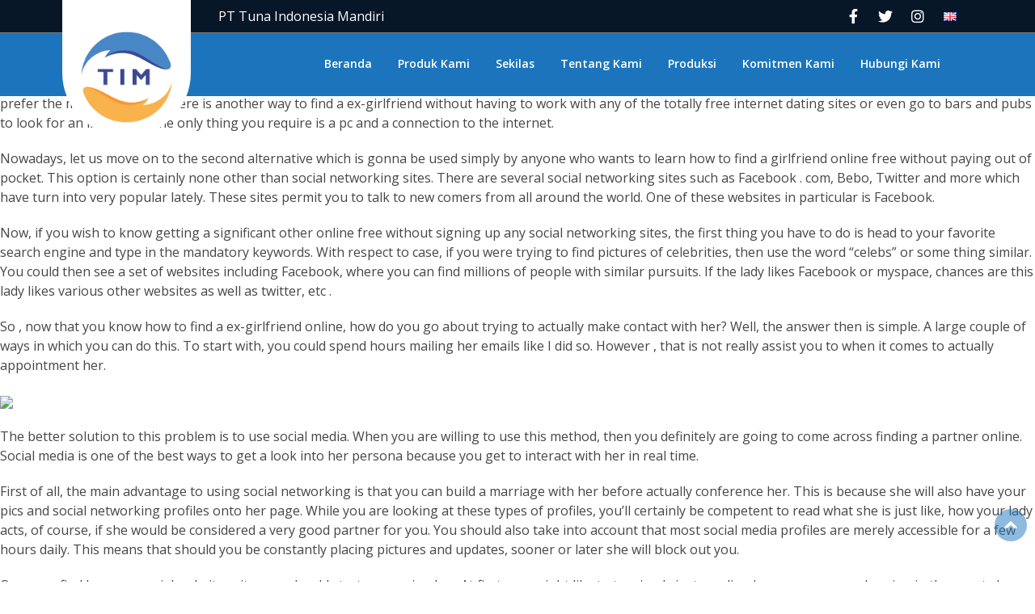

--- FILE ---
content_type: text/html; charset=UTF-8
request_url: https://tunaindonesiamandiri.com/how-to-get-a-significant-other-online-very-easily-find-the-one-that-meets-your-requirements/
body_size: 7599
content:
<!DOCTYPE html>
	<!--[if lt IE 7]><html class="no-js lt-ie9 lt-ie8 lt-ie7"> <![endif]-->
	<!--[if IE 7]><html class="no-js lt-ie9 lt-ie8"> <![endif]-->
	<!--[if IE 8]><html class="no-js lt-ie9"> <![endif]-->
	<!--[if gt IE 8]><!--> <html class="no-js"> <!--<![endif]-->
	<head>
		<meta charset="utf-8">
		<meta http-equiv="X-UA-Compatible" content="IE=edge,chrome=1">

		<title>How to get a Significant other Online Very easily &#8211; Find the One That meets your requirements &laquo;  Tuna Indonesia Mandiri</title>

		<meta name="description" content="">
		<meta name="author" content="">
		<meta name="viewport" content="width=device-width">
		
		<!-- ==============================================
		Favicons
		=============================================== -->
		<link rel="shortcut icon" href="https://tunaindonesiamandiri.com/wp-content/themes/tunaindonesiamandiri/images/favicon.ico">
		<link rel="apple-touch-icon" href="https://tunaindonesiamandiri.com/wp-content/themes/tunaindonesiamandiri/images/apple-touch-icon.png">
		<link rel="apple-touch-icon" sizes="72x72" href="https://tunaindonesiamandiri.com/wp-content/themes/tunaindonesiamandiri/images/apple-touch-icon-72x72.png">
		<link rel="apple-touch-icon" sizes="114x114" href="https://tunaindonesiamandiri.com/wp-content/themes/tunaindonesiamandiri/images/apple-touch-icon-114x114.png">

		<!-- ==============================================
		CSS VENDOR
		=============================================== -->
		<link rel="stylesheet" type="text/css" href="https://tunaindonesiamandiri.com/wp-content/themes/tunaindonesiamandiri/css/vendor/bootstrap.min.css" />
		<link rel="stylesheet" type="text/css" href="https://tunaindonesiamandiri.com/wp-content/themes/tunaindonesiamandiri/css/vendor/magnific-popup.css" />
		<link rel="stylesheet" type="text/css" href="https://tunaindonesiamandiri.com/wp-content/themes/tunaindonesiamandiri/css/vendor/animate.min.css" />

		<!-- ==============================================
		Custom Stylesheet
		=============================================== -->
		<link rel="stylesheet" type="text/css" href="https://tunaindonesiamandiri.com/wp-content/themes/tunaindonesiamandiri/style.css" />

		<script src="https://tunaindonesiamandiri.com/wp-content/themes/tunaindonesiamandiri/js/vendor/jquery.min.js"></script>
		<script src="https://tunaindonesiamandiri.com/wp-content/themes/tunaindonesiamandiri/js/vendor/bootstrap.min.js"></script>
		<script src="https://tunaindonesiamandiri.com/wp-content/themes/tunaindonesiamandiri/js/vendor/modernizr.min.js"></script>
		
		<!-- JS VENDOR -->
		<script src="https://tunaindonesiamandiri.com/wp-content/themes/tunaindonesiamandiri/js/vendor/jquery.magnific-popup.min.js"></script>
		<script src="https://tunaindonesiamandiri.com/wp-content/themes/tunaindonesiamandiri/js/vendor/isotope.pkgd.min.js"></script>
		<script src="https://tunaindonesiamandiri.com/wp-content/themes/tunaindonesiamandiri/js/vendor/imagesloaded.pkgd.min.js"></script>
		<script src="https://cdnjs.cloudflare.com/ajax/libs/waypoints/4.0.1/jquery.waypoints.min.js"></script>
		<script src="https://tunaindonesiamandiri.com/wp-content/themes/tunaindonesiamandiri/js/script.js"></script>

		<meta name='robots' content='max-image-preview:large' />
<link rel='dns-prefetch' href='//s.w.org' />
<script type="text/javascript">
window._wpemojiSettings = {"baseUrl":"https:\/\/s.w.org\/images\/core\/emoji\/14.0.0\/72x72\/","ext":".png","svgUrl":"https:\/\/s.w.org\/images\/core\/emoji\/14.0.0\/svg\/","svgExt":".svg","source":{"concatemoji":"https:\/\/tunaindonesiamandiri.com\/wp-includes\/js\/wp-emoji-release.min.js?ver=6.0.11"}};
/*! This file is auto-generated */
!function(e,a,t){var n,r,o,i=a.createElement("canvas"),p=i.getContext&&i.getContext("2d");function s(e,t){var a=String.fromCharCode,e=(p.clearRect(0,0,i.width,i.height),p.fillText(a.apply(this,e),0,0),i.toDataURL());return p.clearRect(0,0,i.width,i.height),p.fillText(a.apply(this,t),0,0),e===i.toDataURL()}function c(e){var t=a.createElement("script");t.src=e,t.defer=t.type="text/javascript",a.getElementsByTagName("head")[0].appendChild(t)}for(o=Array("flag","emoji"),t.supports={everything:!0,everythingExceptFlag:!0},r=0;r<o.length;r++)t.supports[o[r]]=function(e){if(!p||!p.fillText)return!1;switch(p.textBaseline="top",p.font="600 32px Arial",e){case"flag":return s([127987,65039,8205,9895,65039],[127987,65039,8203,9895,65039])?!1:!s([55356,56826,55356,56819],[55356,56826,8203,55356,56819])&&!s([55356,57332,56128,56423,56128,56418,56128,56421,56128,56430,56128,56423,56128,56447],[55356,57332,8203,56128,56423,8203,56128,56418,8203,56128,56421,8203,56128,56430,8203,56128,56423,8203,56128,56447]);case"emoji":return!s([129777,127995,8205,129778,127999],[129777,127995,8203,129778,127999])}return!1}(o[r]),t.supports.everything=t.supports.everything&&t.supports[o[r]],"flag"!==o[r]&&(t.supports.everythingExceptFlag=t.supports.everythingExceptFlag&&t.supports[o[r]]);t.supports.everythingExceptFlag=t.supports.everythingExceptFlag&&!t.supports.flag,t.DOMReady=!1,t.readyCallback=function(){t.DOMReady=!0},t.supports.everything||(n=function(){t.readyCallback()},a.addEventListener?(a.addEventListener("DOMContentLoaded",n,!1),e.addEventListener("load",n,!1)):(e.attachEvent("onload",n),a.attachEvent("onreadystatechange",function(){"complete"===a.readyState&&t.readyCallback()})),(e=t.source||{}).concatemoji?c(e.concatemoji):e.wpemoji&&e.twemoji&&(c(e.twemoji),c(e.wpemoji)))}(window,document,window._wpemojiSettings);
</script>
<style type="text/css">
img.wp-smiley,
img.emoji {
	display: inline !important;
	border: none !important;
	box-shadow: none !important;
	height: 1em !important;
	width: 1em !important;
	margin: 0 0.07em !important;
	vertical-align: -0.1em !important;
	background: none !important;
	padding: 0 !important;
}
</style>
	<link rel='stylesheet' id='wp-block-library-css'  href='https://tunaindonesiamandiri.com/wp-includes/css/dist/block-library/style.min.css?ver=6.0.11' type='text/css' media='all' />
<style id='global-styles-inline-css' type='text/css'>
body{--wp--preset--color--black: #000000;--wp--preset--color--cyan-bluish-gray: #abb8c3;--wp--preset--color--white: #ffffff;--wp--preset--color--pale-pink: #f78da7;--wp--preset--color--vivid-red: #cf2e2e;--wp--preset--color--luminous-vivid-orange: #ff6900;--wp--preset--color--luminous-vivid-amber: #fcb900;--wp--preset--color--light-green-cyan: #7bdcb5;--wp--preset--color--vivid-green-cyan: #00d084;--wp--preset--color--pale-cyan-blue: #8ed1fc;--wp--preset--color--vivid-cyan-blue: #0693e3;--wp--preset--color--vivid-purple: #9b51e0;--wp--preset--gradient--vivid-cyan-blue-to-vivid-purple: linear-gradient(135deg,rgba(6,147,227,1) 0%,rgb(155,81,224) 100%);--wp--preset--gradient--light-green-cyan-to-vivid-green-cyan: linear-gradient(135deg,rgb(122,220,180) 0%,rgb(0,208,130) 100%);--wp--preset--gradient--luminous-vivid-amber-to-luminous-vivid-orange: linear-gradient(135deg,rgba(252,185,0,1) 0%,rgba(255,105,0,1) 100%);--wp--preset--gradient--luminous-vivid-orange-to-vivid-red: linear-gradient(135deg,rgba(255,105,0,1) 0%,rgb(207,46,46) 100%);--wp--preset--gradient--very-light-gray-to-cyan-bluish-gray: linear-gradient(135deg,rgb(238,238,238) 0%,rgb(169,184,195) 100%);--wp--preset--gradient--cool-to-warm-spectrum: linear-gradient(135deg,rgb(74,234,220) 0%,rgb(151,120,209) 20%,rgb(207,42,186) 40%,rgb(238,44,130) 60%,rgb(251,105,98) 80%,rgb(254,248,76) 100%);--wp--preset--gradient--blush-light-purple: linear-gradient(135deg,rgb(255,206,236) 0%,rgb(152,150,240) 100%);--wp--preset--gradient--blush-bordeaux: linear-gradient(135deg,rgb(254,205,165) 0%,rgb(254,45,45) 50%,rgb(107,0,62) 100%);--wp--preset--gradient--luminous-dusk: linear-gradient(135deg,rgb(255,203,112) 0%,rgb(199,81,192) 50%,rgb(65,88,208) 100%);--wp--preset--gradient--pale-ocean: linear-gradient(135deg,rgb(255,245,203) 0%,rgb(182,227,212) 50%,rgb(51,167,181) 100%);--wp--preset--gradient--electric-grass: linear-gradient(135deg,rgb(202,248,128) 0%,rgb(113,206,126) 100%);--wp--preset--gradient--midnight: linear-gradient(135deg,rgb(2,3,129) 0%,rgb(40,116,252) 100%);--wp--preset--duotone--dark-grayscale: url('#wp-duotone-dark-grayscale');--wp--preset--duotone--grayscale: url('#wp-duotone-grayscale');--wp--preset--duotone--purple-yellow: url('#wp-duotone-purple-yellow');--wp--preset--duotone--blue-red: url('#wp-duotone-blue-red');--wp--preset--duotone--midnight: url('#wp-duotone-midnight');--wp--preset--duotone--magenta-yellow: url('#wp-duotone-magenta-yellow');--wp--preset--duotone--purple-green: url('#wp-duotone-purple-green');--wp--preset--duotone--blue-orange: url('#wp-duotone-blue-orange');--wp--preset--font-size--small: 13px;--wp--preset--font-size--medium: 20px;--wp--preset--font-size--large: 36px;--wp--preset--font-size--x-large: 42px;}.has-black-color{color: var(--wp--preset--color--black) !important;}.has-cyan-bluish-gray-color{color: var(--wp--preset--color--cyan-bluish-gray) !important;}.has-white-color{color: var(--wp--preset--color--white) !important;}.has-pale-pink-color{color: var(--wp--preset--color--pale-pink) !important;}.has-vivid-red-color{color: var(--wp--preset--color--vivid-red) !important;}.has-luminous-vivid-orange-color{color: var(--wp--preset--color--luminous-vivid-orange) !important;}.has-luminous-vivid-amber-color{color: var(--wp--preset--color--luminous-vivid-amber) !important;}.has-light-green-cyan-color{color: var(--wp--preset--color--light-green-cyan) !important;}.has-vivid-green-cyan-color{color: var(--wp--preset--color--vivid-green-cyan) !important;}.has-pale-cyan-blue-color{color: var(--wp--preset--color--pale-cyan-blue) !important;}.has-vivid-cyan-blue-color{color: var(--wp--preset--color--vivid-cyan-blue) !important;}.has-vivid-purple-color{color: var(--wp--preset--color--vivid-purple) !important;}.has-black-background-color{background-color: var(--wp--preset--color--black) !important;}.has-cyan-bluish-gray-background-color{background-color: var(--wp--preset--color--cyan-bluish-gray) !important;}.has-white-background-color{background-color: var(--wp--preset--color--white) !important;}.has-pale-pink-background-color{background-color: var(--wp--preset--color--pale-pink) !important;}.has-vivid-red-background-color{background-color: var(--wp--preset--color--vivid-red) !important;}.has-luminous-vivid-orange-background-color{background-color: var(--wp--preset--color--luminous-vivid-orange) !important;}.has-luminous-vivid-amber-background-color{background-color: var(--wp--preset--color--luminous-vivid-amber) !important;}.has-light-green-cyan-background-color{background-color: var(--wp--preset--color--light-green-cyan) !important;}.has-vivid-green-cyan-background-color{background-color: var(--wp--preset--color--vivid-green-cyan) !important;}.has-pale-cyan-blue-background-color{background-color: var(--wp--preset--color--pale-cyan-blue) !important;}.has-vivid-cyan-blue-background-color{background-color: var(--wp--preset--color--vivid-cyan-blue) !important;}.has-vivid-purple-background-color{background-color: var(--wp--preset--color--vivid-purple) !important;}.has-black-border-color{border-color: var(--wp--preset--color--black) !important;}.has-cyan-bluish-gray-border-color{border-color: var(--wp--preset--color--cyan-bluish-gray) !important;}.has-white-border-color{border-color: var(--wp--preset--color--white) !important;}.has-pale-pink-border-color{border-color: var(--wp--preset--color--pale-pink) !important;}.has-vivid-red-border-color{border-color: var(--wp--preset--color--vivid-red) !important;}.has-luminous-vivid-orange-border-color{border-color: var(--wp--preset--color--luminous-vivid-orange) !important;}.has-luminous-vivid-amber-border-color{border-color: var(--wp--preset--color--luminous-vivid-amber) !important;}.has-light-green-cyan-border-color{border-color: var(--wp--preset--color--light-green-cyan) !important;}.has-vivid-green-cyan-border-color{border-color: var(--wp--preset--color--vivid-green-cyan) !important;}.has-pale-cyan-blue-border-color{border-color: var(--wp--preset--color--pale-cyan-blue) !important;}.has-vivid-cyan-blue-border-color{border-color: var(--wp--preset--color--vivid-cyan-blue) !important;}.has-vivid-purple-border-color{border-color: var(--wp--preset--color--vivid-purple) !important;}.has-vivid-cyan-blue-to-vivid-purple-gradient-background{background: var(--wp--preset--gradient--vivid-cyan-blue-to-vivid-purple) !important;}.has-light-green-cyan-to-vivid-green-cyan-gradient-background{background: var(--wp--preset--gradient--light-green-cyan-to-vivid-green-cyan) !important;}.has-luminous-vivid-amber-to-luminous-vivid-orange-gradient-background{background: var(--wp--preset--gradient--luminous-vivid-amber-to-luminous-vivid-orange) !important;}.has-luminous-vivid-orange-to-vivid-red-gradient-background{background: var(--wp--preset--gradient--luminous-vivid-orange-to-vivid-red) !important;}.has-very-light-gray-to-cyan-bluish-gray-gradient-background{background: var(--wp--preset--gradient--very-light-gray-to-cyan-bluish-gray) !important;}.has-cool-to-warm-spectrum-gradient-background{background: var(--wp--preset--gradient--cool-to-warm-spectrum) !important;}.has-blush-light-purple-gradient-background{background: var(--wp--preset--gradient--blush-light-purple) !important;}.has-blush-bordeaux-gradient-background{background: var(--wp--preset--gradient--blush-bordeaux) !important;}.has-luminous-dusk-gradient-background{background: var(--wp--preset--gradient--luminous-dusk) !important;}.has-pale-ocean-gradient-background{background: var(--wp--preset--gradient--pale-ocean) !important;}.has-electric-grass-gradient-background{background: var(--wp--preset--gradient--electric-grass) !important;}.has-midnight-gradient-background{background: var(--wp--preset--gradient--midnight) !important;}.has-small-font-size{font-size: var(--wp--preset--font-size--small) !important;}.has-medium-font-size{font-size: var(--wp--preset--font-size--medium) !important;}.has-large-font-size{font-size: var(--wp--preset--font-size--large) !important;}.has-x-large-font-size{font-size: var(--wp--preset--font-size--x-large) !important;}
</style>
<link rel='stylesheet' id='contact-form-7-css'  href='https://tunaindonesiamandiri.com/wp-content/plugins/contact-form-7/includes/css/styles.css?ver=5.6' type='text/css' media='all' />
<link rel='stylesheet' id='image-hover-effects-css-css'  href='https://tunaindonesiamandiri.com/wp-content/plugins/mega-addons-for-visual-composer/css/ihover.css?ver=6.0.11' type='text/css' media='all' />
<link rel='stylesheet' id='style-css-css'  href='https://tunaindonesiamandiri.com/wp-content/plugins/mega-addons-for-visual-composer/css/style.css?ver=6.0.11' type='text/css' media='all' />
<link rel='stylesheet' id='font-awesome-latest-css'  href='https://tunaindonesiamandiri.com/wp-content/plugins/mega-addons-for-visual-composer/css/font-awesome/css/all.css?ver=6.0.11' type='text/css' media='all' />
<script type='text/javascript' src='https://tunaindonesiamandiri.com/wp-includes/js/jquery/jquery.min.js?ver=3.6.0' id='jquery-core-js'></script>
<script type='text/javascript' src='https://tunaindonesiamandiri.com/wp-includes/js/jquery/jquery-migrate.min.js?ver=3.3.2' id='jquery-migrate-js'></script>
<link rel="https://api.w.org/" href="https://tunaindonesiamandiri.com/wp-json/" /><link rel="alternate" type="application/json" href="https://tunaindonesiamandiri.com/wp-json/wp/v2/posts/860" /><link rel="EditURI" type="application/rsd+xml" title="RSD" href="https://tunaindonesiamandiri.com/xmlrpc.php?rsd" />
<link rel="wlwmanifest" type="application/wlwmanifest+xml" href="https://tunaindonesiamandiri.com/wp-includes/wlwmanifest.xml" /> 
<meta name="generator" content="WordPress 6.0.11" />
<link rel="canonical" href="https://tunaindonesiamandiri.com/how-to-get-a-significant-other-online-very-easily-find-the-one-that-meets-your-requirements/" />
<link rel='shortlink' href='https://tunaindonesiamandiri.com/?p=860' />
<link rel="alternate" type="application/json+oembed" href="https://tunaindonesiamandiri.com/wp-json/oembed/1.0/embed?url=https%3A%2F%2Ftunaindonesiamandiri.com%2Fhow-to-get-a-significant-other-online-very-easily-find-the-one-that-meets-your-requirements%2F" />
<link rel="alternate" type="text/xml+oembed" href="https://tunaindonesiamandiri.com/wp-json/oembed/1.0/embed?url=https%3A%2F%2Ftunaindonesiamandiri.com%2Fhow-to-get-a-significant-other-online-very-easily-find-the-one-that-meets-your-requirements%2F&#038;format=xml" />
<meta name="generator" content="Powered by WPBakery Page Builder - drag and drop page builder for WordPress."/>
<meta name="generator" content="Powered by Slider Revolution 6.5.8 - responsive, Mobile-Friendly Slider Plugin for WordPress with comfortable drag and drop interface." />
<script type="text/javascript">function setREVStartSize(e){
			//window.requestAnimationFrame(function() {				 
				window.RSIW = window.RSIW===undefined ? window.innerWidth : window.RSIW;	
				window.RSIH = window.RSIH===undefined ? window.innerHeight : window.RSIH;	
				try {								
					var pw = document.getElementById(e.c).parentNode.offsetWidth,
						newh;
					pw = pw===0 || isNaN(pw) ? window.RSIW : pw;
					e.tabw = e.tabw===undefined ? 0 : parseInt(e.tabw);
					e.thumbw = e.thumbw===undefined ? 0 : parseInt(e.thumbw);
					e.tabh = e.tabh===undefined ? 0 : parseInt(e.tabh);
					e.thumbh = e.thumbh===undefined ? 0 : parseInt(e.thumbh);
					e.tabhide = e.tabhide===undefined ? 0 : parseInt(e.tabhide);
					e.thumbhide = e.thumbhide===undefined ? 0 : parseInt(e.thumbhide);
					e.mh = e.mh===undefined || e.mh=="" || e.mh==="auto" ? 0 : parseInt(e.mh,0);		
					if(e.layout==="fullscreen" || e.l==="fullscreen") 						
						newh = Math.max(e.mh,window.RSIH);					
					else{					
						e.gw = Array.isArray(e.gw) ? e.gw : [e.gw];
						for (var i in e.rl) if (e.gw[i]===undefined || e.gw[i]===0) e.gw[i] = e.gw[i-1];					
						e.gh = e.el===undefined || e.el==="" || (Array.isArray(e.el) && e.el.length==0)? e.gh : e.el;
						e.gh = Array.isArray(e.gh) ? e.gh : [e.gh];
						for (var i in e.rl) if (e.gh[i]===undefined || e.gh[i]===0) e.gh[i] = e.gh[i-1];
											
						var nl = new Array(e.rl.length),
							ix = 0,						
							sl;					
						e.tabw = e.tabhide>=pw ? 0 : e.tabw;
						e.thumbw = e.thumbhide>=pw ? 0 : e.thumbw;
						e.tabh = e.tabhide>=pw ? 0 : e.tabh;
						e.thumbh = e.thumbhide>=pw ? 0 : e.thumbh;					
						for (var i in e.rl) nl[i] = e.rl[i]<window.RSIW ? 0 : e.rl[i];
						sl = nl[0];									
						for (var i in nl) if (sl>nl[i] && nl[i]>0) { sl = nl[i]; ix=i;}															
						var m = pw>(e.gw[ix]+e.tabw+e.thumbw) ? 1 : (pw-(e.tabw+e.thumbw)) / (e.gw[ix]);					
						newh =  (e.gh[ix] * m) + (e.tabh + e.thumbh);
					}
					var el = document.getElementById(e.c);
					if (el!==null && el) el.style.height = newh+"px";					
					el = document.getElementById(e.c+"_wrapper");
					if (el!==null && el) {
						el.style.height = newh+"px";
						el.style.display = "block";
					}
				} catch(e){
					console.log("Failure at Presize of Slider:" + e)
				}					   
			//});
		  };</script>
<noscript><style> .wpb_animate_when_almost_visible { opacity: 1; }</style></noscript>	</head>

	<body class="post-template-default single single-post postid-860 single-format-standard wpb-js-composer js-comp-ver-6.7.0 vc_responsive" data-spy="scroll" data-target="#navbar-example">

		<!-- LOAD PAGE -->
		<div class="animationload">
			<div class="loader"></div>
		</div>
		
		<!-- BACK TO TOP SECTION -->
		<a href="#0" class="cd-top cd-is-visible cd-fade-out">Top</a>

	<!-- HEADER -->
    <div class="header header-1">

    	<!-- TOP BAR -->
    	<div class="topbar d-none d-md-block">
			<div class="container">
				<div class="row align-items-center">
					<div class="col-sm-6 col-md-6">
						<p class="mb-0 ml-t">PT Tuna Indonesia Mandiri</p>
					</div>
					
					<div class="col-sm-6 col-md-6"><ul id="menu-social-media" class="sosmed-icon d-inline-flex float-right m-0"><li class="m-0"><a href="#" class="align-items-center"><i class="fab fa-facebook-f"></i></a></li>
<li class="m-0"><a href="#" class="align-items-center"><i class="fab fa-twitter"></i></a></li>
<li class="m-0"><a href="#" class="align-items-center"><i class="fab fa-instagram"></i></a></li>
<li class="m-0"><a href="https://tunaindonesiamandiri.com/tes/" class="align-items-center"><img src="[data-uri]" alt="English" width="16" height="11" style="width: 16px; height: 11px;" /></a></li>
</ul></div>				</div>
			</div>
		</div>

		<!-- NAVBAR SECTION -->
		<div class="navbar-main">
			<div class="container">
			    <nav id="navbar-example" class="navbar navbar-expand-lg justify-content-end justify-content-lg-between">
			        <a class="navbar-brand" href="https://tunaindonesiamandiri.com">
						<img src="https://tunaindonesiamandiri.com/wp-content/themes/tunaindonesiamandiri/images/logo.png" />
					</a>
			        <button class="navbar-toggler" type="button" data-toggle="collapse" data-target="#navbarNavDropdown" aria-controls="navbarNavDropdown" aria-expanded="false" aria-label="Toggle navigation">
			            <i class="fas fa-bars"></i>
			        </button>
					<div id="navbarNavDropdown" class="collapse navbar-collapse"><ul id="menu-header" class="navbar-nav ml-auto"><li id="menu-item-18" class="menu-item menu-item-type-custom menu-item-object-custom menu-item-18 nav-item"><a href="#home" class="nav-link">Beranda</a></li>
<li id="menu-item-31" class="menu-item menu-item-type-custom menu-item-object-custom menu-item-31 nav-item"><a href="#products" class="nav-link">Produk Kami</a></li>
<li id="menu-item-28" class="menu-item menu-item-type-custom menu-item-object-custom menu-item-28 nav-item"><a href="#our-story" class="nav-link">Sekilas</a></li>
<li id="menu-item-29" class="menu-item menu-item-type-custom menu-item-object-custom menu-item-29 nav-item"><a href="#who-we-are" class="nav-link">Tentang Kami</a></li>
<li id="menu-item-30" class="menu-item menu-item-type-custom menu-item-object-custom menu-item-30 nav-item"><a href="#production" class="nav-link">Produksi</a></li>
<li id="menu-item-32" class="menu-item menu-item-type-custom menu-item-object-custom menu-item-32 nav-item"><a href="#commitment" class="nav-link">Komitmen Kami</a></li>
<li id="menu-item-33" class="menu-item menu-item-type-custom menu-item-object-custom menu-item-33 nav-item"><a href="#contact" class="nav-link">Hubungi Kami</a></li>
</ul></div>			    </nav> <!-- -->
			</div>
		</div>
    </div>
  
<div>
		<p> Are  <a href="https://elite-brides.com/indonesian-brides">https://elite-brides.com/indonesian-brides</a>  you looking for how to find a girlfriend over the internet? This is very easy. If you have been in search of the right person for you pertaining to sometime at this point, then I believe that you will be familiar with the difficulty of doing    so. Net has made everything easy nonetheless it is not really helping. So , this is some information on how to find a girlfriend online. </p>
</p>
<p> There are several techniques on how to find a girlfriend. You may join any of the online dating sites; choose a favorite site or simply commence searching in the one you prefer the most. However , there is another way to find a ex-girlfriend without having to work with any of the totally free    internet dating sites or even go to bars and pubs    to look for an individual. The only thing you require is a pc and a connection to the internet. </p>
</p>
<p> Nowadays, let us move on to the second alternative which is gonna be used simply by anyone who wants to learn how to find a girlfriend    online free without paying out of pocket. This option is certainly none other than social networking sites. There are several social networking sites such as Facebook . com,    Bebo, Twitter and more which have turn into very popular lately. These sites permit you to talk to new comers from all around the world. One of these websites in particular is Facebook. </p>
</p>
<p> Now, if you wish to know getting a significant other online free without signing up any social networking sites, the first thing you have to do is head to your favorite search engine and type in the mandatory keywords. With respect to    case, if you were trying to find pictures of celebrities, then use    the word &#8220;celebs&#8221; or some thing similar. You could then see a set of websites including Facebook, where you can find millions of people with similar pursuits. If the lady likes Facebook or myspace, chances are this lady likes various other websites as well as twitter, etc . </p>
</p>
<p> So , now that you know how to find a ex-girlfriend online, how do you go about trying    to actually make contact with her? Well, the answer then is simple. A large couple of ways in which you can do this. To start with, you could spend hours mailing her emails like I did so. However , that is not really assist you to when it comes    to actually appointment her. </p>
<p> <img src="http://www.superbweddingdress.com/pic/11122323817.jpg" width="640"></img> </p>
<p> The better solution to this problem is to use social media. When you are willing to use this method, then you definitely are going    to come across finding a partner online. Social media is one of the best ways to get a look into her    persona because you get to interact with her in real time. </p>
</p>
<p> First of all, the main advantage to using social networking is that you can build a marriage with her before actually conference her. This is because she will also have your pics and social networking profiles onto her page. While you are looking at these types of profiles, you&#8217;ll certainly be    competent to read what she is just like, how your lady acts, of course, if she would be considered a    very good partner for you. You should also take into account that most social media profiles are merely accessible for a few hours daily. This means that should you be constantly placing pictures and updates, sooner or later she will block out you. </p>
</p>
<p> Once you find her on a social websites site, you    should start messaging her. At first, you might like to try simply just sending her a message and seeing in the event she response or not. If your sweetheart does respond, then you may    want to send her a &#8220;hey, have a look at my profile! &#8221; personal message. From there, it&#8217;s simple to start contacting her through whatever social media account this lady has access to. With any luck ,, you will find the girl who is simply perfect for you and who have a similar sense of humor as you. </p>
	</div>

		<footer>  
		</footer>
		
		<script type="text/javascript">
			window.RS_MODULES = window.RS_MODULES || {};
			window.RS_MODULES.modules = window.RS_MODULES.modules || {};
			window.RS_MODULES.waiting = window.RS_MODULES.waiting || [];
			window.RS_MODULES.defered = true;
			window.RS_MODULES.moduleWaiting = window.RS_MODULES.moduleWaiting || {};
			window.RS_MODULES.type = 'compiled';
		</script>
		<link rel='stylesheet' id='rs-plugin-settings-css'  href='https://tunaindonesiamandiri.com/wp-content/plugins/revslider/public/assets/css/rs6.css?ver=6.5.8' type='text/css' media='all' />
<style id='rs-plugin-settings-inline-css' type='text/css'>
#rs-demo-id {}
</style>
<script type='text/javascript' src='https://tunaindonesiamandiri.com/wp-includes/js/dist/vendor/regenerator-runtime.min.js?ver=0.13.9' id='regenerator-runtime-js'></script>
<script type='text/javascript' src='https://tunaindonesiamandiri.com/wp-includes/js/dist/vendor/wp-polyfill.min.js?ver=3.15.0' id='wp-polyfill-js'></script>
<script type='text/javascript' id='contact-form-7-js-extra'>
/* <![CDATA[ */
var wpcf7 = {"api":{"root":"https:\/\/tunaindonesiamandiri.com\/wp-json\/","namespace":"contact-form-7\/v1"}};
/* ]]> */
</script>
<script type='text/javascript' src='https://tunaindonesiamandiri.com/wp-content/plugins/contact-form-7/includes/js/index.js?ver=5.6' id='contact-form-7-js'></script>
<script type='text/javascript' src='https://tunaindonesiamandiri.com/wp-content/plugins/revslider/public/assets/js/rbtools.min.js?ver=6.5.8' defer async id='tp-tools-js'></script>
<script type='text/javascript' src='https://tunaindonesiamandiri.com/wp-content/plugins/revslider/public/assets/js/rs6.min.js?ver=6.5.8' defer async id='revmin-js'></script>
	</body>
</html>

--- FILE ---
content_type: text/css
request_url: https://tunaindonesiamandiri.com/wp-content/themes/tunaindonesiamandiri/style.css
body_size: 183
content:
/*   
Theme Name: TIM Theme
Theme URI: TIM
Description: A Theme for WordPress with Bootstrap for styling.
Author: Unknown
Author URI: Unknown
Version: 1.0
*/

@import 'css/style.css';

--- FILE ---
content_type: text/css
request_url: https://tunaindonesiamandiri.com/wp-content/plugins/mega-addons-for-visual-composer/css/style.css?ver=6.0.11
body_size: 258
content:
/*Plugin Info
Mega Addons For WPBakery Page Builder
Free Version
Author: topdigitaltrends
Version: 4.2.7
*/

.blink_me {
	  animation: blinker 0.5s linear infinite;
	  font-size: 15px;
	}

	@keyframes blinker {  
	  50% { opacity: 0; }
}

/*========= For Info List  ===============*/
.mega-info-list li:first-child{
    padding-top: 0px !important;
}

--- FILE ---
content_type: text/css
request_url: https://tunaindonesiamandiri.com/wp-content/themes/tunaindonesiamandiri/css/style.css
body_size: 20839
content:
@charset "UTF-8";
@import url("https://fonts.googleapis.com/css?family=Open+Sans:300,400,600,700");
@font-face {
  font-family: 'sas-webfont';
  src: url("../fonts/sas-webfont.eot?51534236");
  src: url("../fonts/sas-webfont.eot?51534236#iefix") format("embedded-opentype"), url("../fonts/sas-webfont.woff2?51534236") format("woff2"), url("../fonts/sas-webfont.woff?51534236") format("woff"), url("../fonts/sas-webfont.ttf?51534236") format("truetype"), url("../fonts/sas-webfont.svg?51534236#sas-webfont") format("svg");
  font-weight: normal;
  font-style: normal; }
.sas {
  font-family: "sas-webfont";
  font-style: normal;
  font-weight: normal;
  speak: none;
  display: inline-block;
  text-decoration: inherit;
  width: 1em;
  margin-right: .2em;
  text-align: center;
  /* opacity: .8; */
  /* For safety - reset parent styles, that can break glyph codes*/
  font-variant: normal;
  text-transform: none;
  /* fix buttons height, for twitter bootstrap */
  line-height: 1em;
  /* Animation center compensation - margins should be symmetric */
  /* remove if not needed */
  margin-left: .2em;
  /* you can be more comfortable with increased icons size */
  /* font-size: 120%; */
  /* Font smoothing. That was taken from TWBS */
  -webkit-font-smoothing: antialiased;
  -moz-osx-font-smoothing: grayscale;
  /* Uncomment for 3D effect */
  /* text-shadow: 1px 1px 1px rgba(127, 127, 127, 0.3); */ }

.sas-1:before {
  content: '\e801'; }

/* '' */
/* -------------------- 
TOPBAR SETTING
-----------------------*/
/* -------------------- 
NAVBAR SETTING
-----------------------*/
/* -------------------- 
FOOTER SETTING
-----------------------*/
/* -------------------- 
BUTTON SETTING
-----------------------*/
.bolder {
  font-weight: 600; }

.cfix {
  content: '';
  display: block;
  width: 100%;
  clear: both; }

/**
 * 1. - NORMALIZE CSS
 * -----------------------------------------------------------------------------
 */
/*! normalize.css v8.0.1 | MIT License | github.com/necolas/normalize.css */
/* Document
   ========================================================================== */
/**
 * 1. Correct the line height in all browsers.
 * 2. Prevent adjustments of font size after orientation changes in iOS.
 */
html {
  line-height: 1.15;
  /* 1 */
  -webkit-text-size-adjust: 100%;
  /* 2 */ }

/* Sections
   ========================================================================== */
/**
 * Remove the margin in all browsers.
 */
body {
  margin: 0; }

/**
 * Render the `main` element consistently in IE.
 */
main {
  display: block; }

/**
 * Correct the font size and margin on `h1` elements within `section` and
 * `article` contexts in Chrome, Firefox, and Safari.
 */
h1 {
  font-size: 2em;
  margin: 0.67em 0; }

/* Grouping content
   ========================================================================== */
/**
 * 1. Add the correct box sizing in Firefox.
 * 2. Show the overflow in Edge and IE.
 */
hr {
  box-sizing: content-box;
  /* 1 */
  height: 0;
  /* 1 */
  overflow: visible;
  /* 2 */ }

/**
 * 1. Correct the inheritance and scaling of font size in all browsers.
 * 2. Correct the odd `em` font sizing in all browsers.
 */
pre {
  font-family: monospace, monospace;
  /* 1 */
  font-size: 1em;
  /* 2 */ }

/* Text-level semantics
   ========================================================================== */
/**
 * Remove the gray background on active links in IE 10.
 */
a {
  background-color: transparent; }

/**
 * 1. Remove the bottom border in Chrome 57-
 * 2. Add the correct text decoration in Chrome, Edge, IE, Opera, and Safari.
 */
abbr[title] {
  border-bottom: none;
  /* 1 */
  text-decoration: underline;
  /* 2 */
  text-decoration: underline dotted;
  /* 2 */ }

/**
 * Add the correct font weight in Chrome, Edge, and Safari.
 */
b,
strong {
  font-weight: bolder; }

/**
 * 1. Correct the inheritance and scaling of font size in all browsers.
 * 2. Correct the odd `em` font sizing in all browsers.
 */
code,
kbd,
samp {
  font-family: monospace, monospace;
  /* 1 */
  font-size: 1em;
  /* 2 */ }

/**
 * Add the correct font size in all browsers.
 */
small {
  font-size: 80%; }

/**
 * Prevent `sub` and `sup` elements from affecting the line height in
 * all browsers.
 */
sub,
sup {
  font-size: 75%;
  line-height: 0;
  position: relative;
  vertical-align: baseline; }

sub {
  bottom: -0.25em; }

sup {
  top: -0.5em; }

/* Embedded content
   ========================================================================== */
/**
 * Remove the border on images inside links in IE 10.
 */
img {
  border-style: none; }

/* Forms
   ========================================================================== */
/**
 * 1. Change the font styles in all browsers.
 * 2. Remove the margin in Firefox and Safari.
 */
button,
input,
optgroup,
select,
textarea {
  font-family: inherit;
  /* 1 */
  font-size: 100%;
  /* 1 */
  line-height: 1.15;
  /* 1 */
  margin: 0;
  /* 2 */ }

/**
 * Show the overflow in IE.
 * 1. Show the overflow in Edge.
 */
button,
input {
  /* 1 */
  overflow: visible; }

/**
 * Remove the inheritance of text transform in Edge, Firefox, and IE.
 * 1. Remove the inheritance of text transform in Firefox.
 */
button,
select {
  /* 1 */
  text-transform: none; }

/**
 * Correct the inability to style clickable types in iOS and Safari.
 */
button,
[type="button"],
[type="reset"],
[type="submit"] {
  -webkit-appearance: button; }

/**
 * Remove the inner border and padding in Firefox.
 */
button::-moz-focus-inner,
[type="button"]::-moz-focus-inner,
[type="reset"]::-moz-focus-inner,
[type="submit"]::-moz-focus-inner {
  border-style: none;
  padding: 0; }

/**
 * Restore the focus styles unset by the previous rule.
 */
button:-moz-focusring,
[type="button"]:-moz-focusring,
[type="reset"]:-moz-focusring,
[type="submit"]:-moz-focusring {
  outline: 1px dotted ButtonText; }

/**
 * Correct the padding in Firefox.
 */
fieldset {
  padding: 0.35em 0.75em 0.625em; }

/**
 * 1. Correct the text wrapping in Edge and IE.
 * 2. Correct the color inheritance from `fieldset` elements in IE.
 * 3. Remove the padding so developers are not caught out when they zero out
 *    `fieldset` elements in all browsers.
 */
legend {
  box-sizing: border-box;
  /* 1 */
  color: inherit;
  /* 2 */
  display: table;
  /* 1 */
  max-width: 100%;
  /* 1 */
  padding: 0;
  /* 3 */
  white-space: normal;
  /* 1 */ }

/**
 * Add the correct vertical alignment in Chrome, Firefox, and Opera.
 */
progress {
  vertical-align: baseline; }

/**
 * Remove the default vertical scrollbar in IE 10+.
 */
textarea {
  overflow: auto; }

/**
 * 1. Add the correct box sizing in IE 10.
 * 2. Remove the padding in IE 10.
 */
[type="checkbox"],
[type="radio"] {
  box-sizing: border-box;
  /* 1 */
  padding: 0;
  /* 2 */ }

/**
 * Correct the cursor style of increment and decrement buttons in Chrome.
 */
[type="number"]::-webkit-inner-spin-button,
[type="number"]::-webkit-outer-spin-button {
  height: auto; }

/**
 * 1. Correct the odd appearance in Chrome and Safari.
 * 2. Correct the outline style in Safari.
 */
[type="search"] {
  -webkit-appearance: textfield;
  /* 1 */
  outline-offset: -2px;
  /* 2 */ }

/**
 * Remove the inner padding in Chrome and Safari on macOS.
 */
[type="search"]::-webkit-search-decoration {
  -webkit-appearance: none; }

/**
 * 1. Correct the inability to style clickable types in iOS and Safari.
 * 2. Change font properties to `inherit` in Safari.
 */
::-webkit-file-upload-button {
  -webkit-appearance: button;
  /* 1 */
  font: inherit;
  /* 2 */ }

/* Interactive
   ========================================================================== */
/*
 * Add the correct display in Edge, IE 10+, and Firefox.
 */
details {
  display: block; }

/*
 * Add the correct display in all browsers.
 */
summary {
  display: list-item; }

/* Misc
   ========================================================================== */
/**
 * Add the correct display in IE 10+.
 */
template {
  display: none; }

/**
 * Add the correct display in IE 10.
 */
[hidden] {
  display: none; }

/**
 * 2. GLOBAL STYLES
 * -----------------------------------------------------------------------------
 */
/*1.1 GENERAL STYLES*/
body,
button,
input,
select,
textarea {
  color: #464646;
  font-family: "Open Sans", sans-serif;
  font-weight: 400;
  font-size: 16px;
  line-height: 1.5;
  position: relative;
  background-color: #fff; }

html, body {
  width: 100%;
  height: 100%; }

/* 1.3. ANCHOR */
a {
  color: #464646;
  text-decoration: none; }
  a:hover {
    color: #1C75BC;
    text-decoration: none; }

/* 1.4. HEADING & PARAGRAPH */
p {
  margin: 0 0 20px 0; }

h1,
h2,
.banner-page .title-page,
h3,
h4,
.rs-team-1 .title,
.rs-team-2 .title,
.rs-team-single .title,
h5 {
  font-family: "Open Sans", sans-serif;
  margin-top: 10px;
  margin-bottom: 20px;
  font-weight: 700; }

h1 {
  font-size: 3.571em;
  line-height: normal; }

h2, .banner-page .title-page {
  font-size: 2.857em;
  line-height: normal; }

h3 {
  font-size: 28px;
  line-height: normal; }

h4, .rs-team-1 .title, .rs-team-2 .title, .rs-team-single .title {
  font-size: 1.286em;
  line-height: normal; }

h5 {
  font-size: 14px;
  line-height: 22px; }

h6 {
  font-size: 13px; }

strong, b {
  font-weight: 700; }

ol {
  margin-left: 24px; }

ul {
  list-style: initial;
  margin-left: 24px; }
  ul li {
    margin: 8px 0; }

@media (max-width: 767px) {
  h1 {
    font-size: 3.071em;
    line-height: normal; }

  h2, .banner-page .title-page {
    font-size: 2.357em;
    line-height: normal; }

  h3 {
    font-size: 1.214em;
    line-height: normal; }

  h4, .rs-team-1 .title, .rs-team-2 .title, .rs-team-single .title {
    font-size: 1em;
    line-height: normal; } }
/* CUSTOM GLOBAL */
.content-wrap {
  padding: 100px 0; }

.content-wrap-60 {
  padding: 60px 0; }

.content-wrap-40 {
  padding: 40px 0; }

.uk16 {
  font-size: 16px; }

.uk18 {
  font-size: 18px; }

.uk21 {
  font-size: 21px; }

.uk24 {
  font-size: 24px; }

.uk36 {
  font-size: 36px; }

.uk48 {
  font-size: 48px; }

.uk60 {
  font-size: 60px; }

.uk72 {
  font-size: 72px; }

.spacer-10 {
  height: 10px; }
  .spacer-10::after {
    display: block;
    content: "";
    clear: both; }

.spacer-30 {
  height: 30px; }
  .spacer-30::after {
    display: block;
    content: "";
    clear: both; }

.spacer-50 {
  height: 50px; }
  .spacer-50::after {
    display: block;
    content: "";
    clear: both; }

.spacer-70 {
  height: 70px; }
  .spacer-70::after {
    display: block;
    content: "";
    clear: both; }

.spacer-90 {
  height: 90px; }
  .spacer-90::after {
    display: block;
    content: "";
    clear: both; }

.spacer-110 {
  height: 110px; }
  .spacer-110::after {
    display: block;
    content: "";
    clear: both; }

.spacer-content {
  height: 100px; }
  .spacer-content::after {
    display: block;
    content: "";
    clear: both; }

.section {
  position: relative;
  overflow: hidden; }

.section-heading, .rs-feature-box-1 .title {
  font-size: 28px;
  line-height: 1em;
  margin-bottom: 20px;
  margin-top: 0;
  padding-bottom: 5px;
  position: relative;
  color: #1C75BC; }
  .section-heading:before, .rs-feature-box-1 .title:before {
    content: '';
    background: url(../images/section-heading-bg.png) top left no-repeat;
    width: 160px;
    height: 46px;
    display: block;
    margin-bottom: 20px; }
  .section-heading.light, .rs-feature-box-1 .light.title {
    color: #ffffff; }
    .section-heading.light:before, .rs-feature-box-1 .light.title:before {
      content: '';
      background: url(../images/section-heading-bg-2.png) top left no-repeat; }
  .section-heading.text-center:after, .rs-feature-box-1 .text-center.title:after {
    margin-left: auto;
    margin-right: auto; }
  .section-heading.text-right:after, .rs-feature-box-1 .text-right.title:after {
    margin-left: auto; }
  @media (max-width: 767px) {
    .section-heading, .rs-feature-box-1 .title {
      font-size: 24px; } }

.supheading {
  font-size: 18px;
  color: #1C75BC;
  letter-spacing: 1px;
  margin-bottom: 10px; }

.subheading {
  margin-top: -20px;
  margin-bottom: 30px;
  color: #464646;
  font-size: 16px; }
  .subheading.text-center {
    width: 60%;
    margin-left: auto;
    margin-right: auto; }

.title-heading {
  font-family: "Open Sans", sans-serif;
  font-size: 38px;
  font-weight: 600;
  color: #222;
  line-height: 1.2; }

.section-border {
  border-bottom: 1px solid rgba(70, 70, 70, 0.2); }

.font-primary {
  font-family: "Open Sans", sans-serif; }

.font-secondary {
  font-family: "Open Sans", sans-serif; }

.bgi-cover-center {
  background-size: cover;
  background-position: center; }

.bgi-cover-center {
  background-size: cover;
  background-position: center; }

.bgi-cover-fixed {
  background-size: cover;
  background-position: center;
  background-attachment: fixed; }

.bgi-repeat {
  background-repeat: repeat; }

.bgi-right {
  background-position: right;
  background-size: auto;
  background-repeat: no-repeat; }

.bgi-left {
  background-position: left;
  background-size: auto;
  background-repeat: no-repeat; }

.bgi-overlay-primary {
  position: relative; }
  .bgi-overlay-primary:before {
    content: '';
    position: absolute;
    top: 0;
    left: 0;
    right: 0;
    bottom: 0;
    opacity: 0.6;
    -ms-filter: "progid:DXImageTransform.Microsoft.Alpha(Opacity=60)";
    filter: alpha(opacity=60); }

blockquote {
  padding: 15px 20px;
  background-color: #f6f6f6;
  margin: 0 0 20px;
  border-left: 5px solid #1C75BC;
  font-style: italic; }

blockquote.quote {
  padding: 15px 0;
  background-color: transparent;
  margin: 0 0 20px;
  border-left: 0;
  /*font-family: $font-heading;*/
  font-style: italic;
  font-size: 24px;
  color: #1C75BC; }
  blockquote.quote .blockquote-footer {
    color: #222; }
  blockquote.quote cite {
    /*display: block;*/
    font-family: "Open Sans", sans-serif;
    font-size: 15px;
    font-style: normal;
    color: #464646; }

@media (max-width: 767px) {
  .bgi-hide-xs {
    background-image: none !important; } }
/* OWL */
.sa_owl_theme .owl-dots .owl-dot span {
  width: 7px;
  height: 7px;
  background: gray;
  margin: 5px 3px; }
.sa_owl_theme .owl-dots .owl-dot.active span {
  width: 20px;
  background-color: #1C75BC; }
.sa_owl_theme .owl-dots .owl-dot:hover span {
  background-color: #1C75BC; }
.sa_owl_theme .owl-controls {
  margin-top: 50px; }

.owl-light .owl-dots .owl-dot span {
  width: 7px;
  height: 7px;
  background: #ffffff;
  margin: 5px 3px; }
.owl-light .owl-dots .owl-dot.active span {
  width: 20px;
  background-color: #1C75BC; }
.owl-light .owl-dots .owl-dot:hover span {
  background-color: #1C75BC; }
.owl-light .owl-controls {
  margin-top: 50px; }

#carousel3 .owl-dots {
  margin-top: 50px !important; }

/* END OWL */
.font-primary {
  font-family: "Open Sans", sans-serif; }

.bg-primary {
  background-color: #1C75BC !important; }

.bg-secondary {
  background-color: #071728 !important; }

.bg-tertiary {
  background-color: transparent !important; }

.bg-gray {
  background-color: #222222; }

.bg-gray-light {
  background-color: #F2F7FF; }

.bg-overlay-primary {
  position: relative; }
  .bg-overlay-primary:before {
    content: '';
    position: absolute;
    top: 0;
    right: 0;
    bottom: 0;
    left: 0;
    background-color: #1C75BC;
    opacity: 0.6;
    -ms-filter: "progid:DXImageTransform.Microsoft.Alpha(Opacity=60)";
    filter: alpha(opacity=60); }

.bg-overlay-secondary {
  position: relative; }
  .bg-overlay-secondary:before {
    content: '';
    position: absolute;
    top: 0;
    right: 0;
    bottom: 0;
    left: 0;
    background-color: #071728;
    opacity: 0.3;
    -ms-filter: "progid:DXImageTransform.Microsoft.Alpha(Opacity=30)";
    filter: alpha(opacity=30); }

.bg-dark {
  background-color: #000 !important; }

.lh-1 {
  line-height: 1.3; }

.text-primary {
  color: #1C75BC !important; }
  .text-primary a {
    color: #1C75BC; }
    .text-primary a:hover {
      color: #464646; }

.text-secondary {
  color: #071728 !important; }

.text-white a {
  color: #ffffff; }

.text-black {
  color: #222 !important; }
  .text-black a {
    color: #222; }

.pos-relative {
  position: relative; }

.banner-page {
  display: block;
  -webkit-background-size: cover;
  -moz-background-size: cover;
  -o-background-size: cover;
  background-size: cover;
  position: relative;
  background-position: center;
  /*&:before{
  	content: '';
  	position: absolute;
  	top: 0;
  	left: 0;
  	right: 0;
  	bottom: 0;
      background-color: rgba($color-primary, .5);
  }*/ }
  .banner-page .content-wrap {
    padding: 100px 0 80px 0; }
  .banner-page .title-page {
    text-align: center;
    margin-bottom: 0;
    color: #1C75BC; }
  .banner-page .breadcrumb-container {
    background-color: transparent; }
  .banner-page .breadcrumb {
    padding: 0;
    margin: 0;
    text-align: center;
    background-color: transparent;
    font-family: "Open Sans", sans-serif;
    font-style: italic;
    color: #ffffff; }
    .banner-page .breadcrumb > .active,
    .banner-page .breadcrumb a {
      color: white; }
      .banner-page .breadcrumb > .active:hover,
      .banner-page .breadcrumb a:hover {
        color: #1C75BC; }

.overlap {
  margin-top: -70px;
  position: relative;
  z-index: 2; }
  @media (max-width: 767px) {
    .overlap {
      margin-top: 0; } }

.gutter-5 {
  margin-right: 0;
  margin-left: 0; }
  .gutter-5 > [class^="col-"],
  .gutter-5 > [class*=" col-"],
  .gutter-5 [class*='col-'],
  .gutter-5 [class*=" col-"] {
    padding-right: 5px;
    padding-left: 5px; }

.pagination {
  margin-left: 0; }
  .pagination .page-item .page-link {
    -webkit-border-radius: 0;
    -moz-border-radius: 0;
    -ms-border-radius: 0;
    border-radius: 0;
    padding: 15px 20px;
    margin-right: 5px;
    margin-bottom: 5px;
    color: #464646;
    display: inline-block;
    border-color: 1px solid #939393;
    background: #ffffff; }
    .pagination .page-item .page-link:hover, .pagination .page-item .page-link.active {
      color: #ffffff;
      background: #1C75BC; }
  .pagination .page-item:first-child .page-link, .pagination .page-item:last-child .page-link {
    -webkit-border-radius: 0;
    -moz-border-radius: 0;
    -ms-border-radius: 0;
    border-radius: 0; }
  .pagination .page-item.active .page-link {
    color: #ffffff;
    background: #1C75BC;
    border-color: #1C75BC; }

.p-check {
  padding-left: 40px;
  position: relative;
  margin-bottom: 0.25rem;
  font-size: 18px; }
  .p-check:before {
    content: "\f00c";
    font-family: 'Font Awesome 5 Free';
    padding-top: 2px;
    position: absolute;
    color: #1C75BC;
    left: 0;
    width: 30px;
    height: 30px;
    background: #ffffff;
    -webkit-border-radius: 50%;
    -moz-border-radius: 50%;
    -ms-border-radius: 50%;
    border-radius: 50%;
    text-align: center; }

hr.content {
  margin-top: 100px;
  margin-bottom: 100px; }

.jumbo-heading {
  font-weight: 600;
  position: relative;
  font-size: 50px;
  line-height: 1.2; }
  @media (max-width: 767px) {
    .jumbo-heading {
      font-size: 40px; } }

.cre-gutters {
  margin-right: -15px;
  margin-left: -15px; }

ul.bull {
  margin: 0 0 20px;
  list-style: none;
  padding: 0; }
  ul.bull li {
    position: relative;
    padding: 0 0 0 26px;
    margin: 0 0 14px; }
    ul.bull li:before {
      content: "\f105";
      font-family: 'Font Awesome 5 Free';
      font-weight: 900;
      font-style: normal;
      font-variant: normal;
      text-rendering: auto;
      position: absolute;
      left: 0;
      top: 2px;
      display: inline-block;
      vertical-align: top;
      font-size: 16px;
      color: #1C75BC; }

ul.checklist {
  margin: 0 0 20px;
  list-style: none;
  padding: 0; }
  ul.checklist li {
    list-style: none;
    margin: 10px 0 10px 35px; }
    ul.checklist li:before {
      font-family: 'Font Awesome 5 Free';
      content: "\f00c";
      font-size: 20px;
      color: #1C75BC;
      margin-left: -35px;
      margin-right: 15px; }

.cre-gutters > .col,
.cre-gutters > [class*="col-"] {
  padding-right: 30px;
  padding-left: 30px;
  padding-top: 30px;
  padding-bottom: 60px;
  border-left: 1px solid #ccc; }

.cre-gutters > .col:last-child,
.cre-gutters > [class*="col-"]:last-child {
  border-right: 1px solid #ccc; }

.single-page .title,
.single-news .title {
  font-size: 28px;
  font-weight: 700;
  color: #222;
  margin-bottom: 10px; }

/**
 * 3. - COMPONENTS
 * -----------------------------------------------------------------------------
 */
.anim-media .media-box, .rs-image-box .media-box, .rs-class-box .media-box, .box-image-1 .media-box, .box-image-2 .media-box, .box-image-3 .media-box, .feature-box-8 .media-box, .rs-team-2 .media-box, .rs-team-single .media-box {
  width: 100%;
  /*margin-bottom: 30px;*/
  position: relative;
  background-color: #ffffff;
  overflow: hidden; }
  .anim-media .media-box img, .rs-image-box .media-box img, .rs-class-box .media-box img, .box-image-1 .media-box img, .box-image-2 .media-box img, .box-image-3 .media-box img, .feature-box-8 .media-box img, .rs-team-2 .media-box img, .rs-team-single .media-box img {
    -webkit-transform: scale(1, 1);
    -ms-transform: scale(1, 1);
    transform: scale(1, 1);
    -webkit-transition: 0.4s all linear;
    transition: 0.4s all linear; }
.anim-media:hover .media-box, .rs-image-box:hover .media-box, .rs-class-box:hover .media-box, .box-image-1:hover .media-box, .box-image-2:hover .media-box, .box-image-3:hover .media-box, .feature-box-8:hover .media-box, .rs-team-2:hover .media-box, .rs-team-single:hover .media-box {
  background-color: #1C75BC; }
  .anim-media:hover .media-box img, .rs-image-box:hover .media-box img, .rs-class-box:hover .media-box img, .box-image-1:hover .media-box img, .box-image-2:hover .media-box img, .box-image-3:hover .media-box img, .feature-box-8:hover .media-box img, .rs-team-2:hover .media-box img, .rs-team-single:hover .media-box img {
    opacity: 0.8;
    -ms-filter: "progid:DXImageTransform.Microsoft.Alpha(Opacity=80)";
    filter: alpha(opacity=80);
    -webkit-transform: scale(1.05, 1.05);
    -ms-transform: scale(1.05, 1.05);
    transform: scale(1.05, 1.05);
    -webkit-transition-timing-function: ease-out;
    transition-timing-function: ease-out;
    -webkit-transition-duration: 250ms;
    transition-duration: 250ms; }

.anim-shadow, .rs-shop-box, .rs-class-box {
  -webkit-box-shadow: 4px 5px 0 rgba(0, 0, 0, 0);
  -moz-box-shadow: 4px 5px 0 rgba(0, 0, 0, 0);
  box-shadow: 4px 5px 0 rgba(0, 0, 0, 0); }
  .anim-shadow:hover, .rs-shop-box:hover, .rs-class-box:hover {
    -webkit-box-shadow: 4px 5px 30px rgba(0, 0, 0, 0.2);
    -moz-box-shadow: 4px 5px 30px rgba(0, 0, 0, 0.2);
    box-shadow: 4px 5px 30px rgba(0, 0, 0, 0.2); }

.gradasi-primary, .bgi-overlay-primary:before {
  background: -webkit-gradient(linear, left center, right center, from(#58a7e6), color-stop(100%, #071728));
  background: -webkit-linear-gradient(left, #58a7e6, #071728 100%);
  background: linear-gradient(to right, #58a7e6, #071728 100%); }

/* ==========================
2.1 - Buttons
============================= */
.btn, .btn-primary, .btn-secondary, .btn-primary.disabled, .btn-tertiary, .btn-light, .btn-ghost-primary, .btn-ghost-secondary, .btn-ghost-light {
  font-size: 14px;
  color: #ffffff;
  padding: 14px 50px;
  border: 0;
  min-width: 150px;
  font-family: "Open Sans", sans-serif;
  -webkit-border-radius: 30px;
  -moz-border-radius: 30px;
  -ms-border-radius: 30px;
  border-radius: 30px;
  font-size: 16px;
  -webkit-box-shadow: 0px 5px 30px rgba(0, 0, 0, 0.1);
  -moz-box-shadow: 0px 5px 30px rgba(0, 0, 0, 0.1);
  box-shadow: 0px 5px 30px rgba(0, 0, 0, 0.1); }

.btn-default {
  background-color: #1C75BC;
  color: #ffffff;
  padding: 15px 20px;
  border: 0;
  -webkit-border-radius: 0;
  -moz-border-radius: 0;
  -ms-border-radius: 0;
  border-radius: 0; }

.btn-default:hover {
  background-color: #1C75BC; }

.btn-primary {
  background-color: #1C75BC;
  color: #ffffff; }
  .btn-primary:hover {
    background-color: #155990;
    color: #ffffff; }

.btn-secondary {
  background-color: #071728;
  color: #ffffff; }
  .btn-secondary:hover {
    background-color: #030b12;
    color: #ffffff; }

.btn-primary.disabled {
  background-color: #1C75BC;
  color: #ffffff; }
  .btn-primary.disabled:hover {
    background-color: #155990;
    color: #ffffff; }

.btn-secondary.disabled {
  background-color: #071728;
  border-color: #071728; }
  .btn-secondary.disabled:hover {
    background-color: #040d17;
    color: #ffffff; }

.btn-tertiary {
  background-color: #F5921D;
  color: #ffffff; }
  .btn-tertiary:hover {
    background-color: #ee860b;
    color: #ffffff; }

.btn-light {
  background-color: #ffffff;
  color: #1C75BC;
  border: 1px solid #ffffff; }
  .btn-light:hover {
    background-color: #222;
    color: #ffffff;
    border-color: #222; }

.btn-ghost-primary {
  background-color: transparent;
  color: #1C75BC;
  border: 1px solid #1C75BC; }
  .btn-ghost-primary:hover {
    background-color: #1C75BC;
    color: #ffffff;
    border-color: #1C75BC; }

.btn-ghost-secondary {
  background-color: transparent;
  color: #071728;
  border: 1px solid #071728; }
  .btn-ghost-secondary:hover {
    background-color: #071728;
    color: #ffffff;
    border-color: #071728; }

.btn-ghost-light {
  background-color: transparent;
  color: #ffffff;
  border: 1px solid #ffffff; }
  .btn-ghost-light:hover {
    background-color: #ffffff;
    color: #1C75BC;
    border-color: #ffffff; }

.btn-icon {
  font-size: 18px; }
  .btn-icon .fa {
    margin-right: 10px;
    vertical-align: middle;
    width: 50px;
    height: 50px;
    border: 1px solid #464646;
    border-radius: 30px;
    padding-left: 5px;
    padding-top: 10px;
    font-size: 1.5em; }
  .btn-icon:hover .fa {
    border-color: #1C75BC; }

.btn-rect {
  -webkit-border-radius: 0;
  -moz-border-radius: 0;
  -ms-border-radius: 0;
  border-radius: 0; }

.btn-video {
  color: #ffffff; }
  .btn-video i {
    width: 80px;
    height: 80px;
    background-color: #1C75BC;
    color: #222;
    -webkit-border-radius: 50%;
    -moz-border-radius: 50%;
    -ms-border-radius: 50%;
    border-radius: 50%;
    padding: 22px;
    font-size: 34px;
    text-align: center; }

/* ==========================
SOSMED-ICON
============================= */
.sosmed-icon {
  list-style: none;}
.sosmed-icon a {
  color: #1C75BC;
  background-color: transparent;
  width: 40px;
  height: 40px;
  font-size: 18px;
  display: flex;
  justify-content: center;
  flex-direction: column;
  text-align: center;
  margin: 0; }
  .sosmed-icon a:hover {
    /*color: $color-body;*/
    color: #ffffff; }
  @media (max-width: 991px) {
    .sosmed-icon a {
      width: 30px; } }
.sosmed-icon.icon-bg-primary a {
  -webkit-border-radius: 4px;
  -moz-border-radius: 4px;
  -ms-border-radius: 4px;
  border-radius: 4px;
  color: #ffffff;
  background-color: #1C75BC;
  margin: 0 2px; }
  .sosmed-icon.icon-bg-primary a:hover {
    color: #071728; }
.sosmed-icon.icon-bg-secondary a {
  -webkit-border-radius: 4px;
  -moz-border-radius: 4px;
  -ms-border-radius: 4px;
  border-radius: 4px;
  color: #1C75BC;
  background-color: #071728;
  margin: 0 2px; }
  .sosmed-icon.icon-bg-secondary a:hover {
    color: #071728;
    background-color: #1C75BC; }

/* ==========================
FEATURE ICON
============================= */
.rs-feature-1 {
  position: relative;
  background-color: #F8F8F8;
  border: 1px solid #F0F0F0;
  padding: 20px 20px;
  overflow: hidden;
  -webkit-transition: all 0.3s ease;
  -moz-transition: all 0.3s ease;
  -ms-transition: all 0.3s ease;
  -o-transition: all 0.3s ease;
  transition: all 0.3s ease; }
  .rs-feature-1 .no {
    position: absolute;
    top: 0;
    right: 20px;
    font-size: 72px;
    font-family: "Open Sans", sans-serif;
    font-weight: 700;
    opacity: 0.15;
    -ms-filter: "progid:DXImageTransform.Microsoft.Alpha(Opacity=15)";
    filter: alpha(opacity=15); }
  .rs-feature-1 .media {
    width: 100%;
    margin-bottom: 30px;
    background-color: transparent; }
  .rs-feature-1 .icon {
    font-size: 48px;
    color: #1C75BC; }
  .rs-feature-1 .body {
    position: relative; }
  .rs-feature-1 .title {
    color: #222; }
  .rs-feature-1:hover {
    background-color: #071728;
    color: #ffffff;
    -webkit-transform: translateY(-10px);
    transform: translateY(-10px);
    -webkit-box-shadow: 0 1rem 3rem rgba(0, 0, 0, 0.15) !important;
    box-shadow: 0 1rem 3rem rgba(0, 0, 0, 0.15) !important; }
    .rs-feature-1:hover .title {
      color: #ffffff; }

/* ==========================
IMAGE BOX
============================= */
.rs-image-box {
  margin-bottom: 30px;
  overflow: hidden;
  position: relative;
  -webkit-transition: all 0.4s ease;
  -moz-transition: all 0.4s ease;
  -ms-transition: all 0.4s ease;
  -o-transition: all 0.4s ease;
  transition: all 0.4s ease; }
  .rs-image-box .media-box {
    margin-bottom: 10px; }
  .rs-image-box:hover .media {
    background-color: #ffffff; }
  .rs-image-box .text-box {
    display: -ms-flexbox;
    display: flex;
    -ms-flex-wrap: wrap;
    flex-wrap: wrap;
    -ms-flex-pack: justify !important;
    justify-content: space-between !important; }
  .rs-image-box .price {
    color: #1C75BC; }

.rs-shop-box {
  background-color: #ffffff;
  margin-bottom: 30px;
  overflow: hidden;
  position: relative;
  border: 1px solid #939393; }
  .rs-shop-box .media {
    text-align: center; }
    .rs-shop-box .media a {
      width: 100%; }
  .rs-shop-box .body-text {
    padding: 20px 20px;
    border-top: 1px solid #939393; }
    .rs-shop-box .body-text .title {
      font-weight: 400;
      color: #071728;
      font-size: 16px;
      margin-bottom: 10px; }
      .rs-shop-box .body-text .title a {
        color: #071728; }
        .rs-shop-box .body-text .title a:hover {
          color: #1C75BC; }
    .rs-shop-box .body-text .price {
      color: #1C75BC;
      font-weight: 700;
      font-size: 18px;
      float: left; }
    .rs-shop-box .body-text .meta {
      display: -ms-flexbox;
      display: flex;
      justify-content: space-between !important; }

.title-blok {
  font-weight: 400;
  color: #071728;
  font-size: 16px;
  margin-bottom: 10px; }
  .title-blok a {
    color: #071728; }
    .title-blok a:hover {
      color: #1C75BC; }

.rating, .shop-item-sidebar .body-text, .single-shop {
  unicode-bidi: bidi-override;
  direction: rtl; }
  .rating span:before, .shop-item-sidebar .body-text span:before, .single-shop span:before {
    color: #1C75BC;
    content: "\2605";
    display: inline-block;
    position: relative;
    font-size: 1.2em;
    width: .6em; }

.shop-item-sidebar {
  display: -ms-flexbox;
  display: flex;
  margin-bottom: 20px;
  align-items: center !important; }
  .shop-item-sidebar .media {
    width: 90px;
    height: 90px;
    border: 1px solid #939393;
    margin-right: 20px; }
  .shop-item-sidebar .body-text .title {
    font-weight: 400;
    color: #071728;
    font-size: 16px;
    margin-bottom: 10px; }
    .shop-item-sidebar .body-text .title a {
      color: #071728; }
      .shop-item-sidebar .body-text .title a:hover {
        color: #1C75BC; }
  .shop-item-sidebar .body-text .price {
    color: #1C75BC;
    font-weight: 700;
    font-size: 18px; }

.single-shop .price {
  color: #1C75BC;
  font-weight: 700;
  font-size: 18px; }

/* ==========================
ICON 2
============================= */
.box-icon-1 {
  margin-bottom: 15px;
  text-align: center;
  height: 100%;
  background-color: transparent;
  border: 1px solid #84beed;
  padding: 30px;
  -webkit-transition: all 0.3s ease;
  -moz-transition: all 0.3s ease;
  -ms-transition: all 0.3s ease;
  -o-transition: all 0.3s ease;
  transition: all 0.3s ease;
  -webkit-box-shadow: 0 5px 10px rgba(0, 0, 0, 0.05);
  -moz-box-shadow: 0 5px 10px rgba(0, 0, 0, 0.05);
  box-shadow: 0 5px 10px rgba(0, 0, 0, 0.05); }
  .box-icon-1 .icon {
    background-color: transparent;
    color: #1C75BC;
    display: inline-block;
    font-size: 50px;
    line-height: 2.2;
    width: 85px;
    height: 85px;
    -webkit-border-radius: 10px;
    -moz-border-radius: 10px;
    -ms-border-radius: 10px;
    border-radius: 10px;
    margin-bottom: 20px; }
  .box-icon-1 .body-content h1, .box-icon-1 .body-content h2, .box-icon-1 .body-content .banner-page .title-page, .banner-page .box-icon-1 .body-content .title-page, .box-icon-1 .body-content h3, .box-icon-1 .body-content h4, .box-icon-1 .body-content .rs-team-1 .title, .rs-team-1 .box-icon-1 .body-content .title, .box-icon-1 .body-content .rs-team-2 .title, .rs-team-2 .box-icon-1 .body-content .title, .box-icon-1 .body-content .rs-team-single .title, .rs-team-single .box-icon-1 .body-content .title, .box-icon-1 .body-content h5 {
    color: #222; }
  .box-icon-1 .readmore {
    color: #1C75BC;
    padding: 20px 0;
    clear: both; }
  .box-icon-1:hover {
    background-color: #ffffff;
    /*border-color: $color-primary;*/
    -moz-transform: translateY(-30px);
    -webkit-transform: translateY(-30px);
    -o-transform: translateY(-30px);
    -ms-transform: translateY(-30px);
    transform: translateY(-30px);
    -webkit-box-shadow: 0px 5px 30px rgba(0, 0, 0, 0.2);
    -moz-box-shadow: 0px 5px 30px rgba(0, 0, 0, 0.2);
    box-shadow: 0px 5px 30px rgba(0, 0, 0, 0.2); }
    .box-icon-1:hover .icon,
    .box-icon-1:hover h1, .box-icon-1:hover h2, .box-icon-1:hover .banner-page .title-page, .banner-page .box-icon-1:hover .title-page, .box-icon-1:hover h3, .box-icon-1:hover h4, .box-icon-1:hover .rs-team-1 .title, .rs-team-1 .box-icon-1:hover .title, .box-icon-1:hover .rs-team-2 .title, .rs-team-2 .box-icon-1:hover .title, .box-icon-1:hover .rs-team-single .title, .rs-team-single .box-icon-1:hover .title, .box-icon-1:hover h5 {
      /*color: $color-secondary;*/ }

.box-icon-2 {
  margin-bottom: 5px;
  height: 100%; }
  .box-icon-2 .icon {
    background-color: #1C75BC;
    color: #ffffff;
    display: block;
    font-size: 36px;
    line-height: 2;
    width: 85px;
    height: 85px;
    border: 4px solid #939393;
    -webkit-border-radius: 50%;
    -moz-border-radius: 50%;
    -ms-border-radius: 50%;
    border-radius: 50%;
    margin-right: 20px;
    margin-bottom: 20px;
    float: left;
    text-align: center; }
  .box-icon-2 .body-content {
    margin-left: 105px; }
    .box-icon-2 .body-content h1, .box-icon-2 .body-content h2, .box-icon-2 .body-content .banner-page .title-page, .banner-page .box-icon-2 .body-content .title-page, .box-icon-2 .body-content h3, .box-icon-2 .body-content h4, .box-icon-2 .body-content .rs-team-1 .title, .rs-team-1 .box-icon-2 .body-content .title, .box-icon-2 .body-content .rs-team-2 .title, .rs-team-2 .box-icon-2 .body-content .title, .box-icon-2 .body-content .rs-team-single .title, .rs-team-single .box-icon-2 .body-content .title, .box-icon-2 .body-content h5 {
      color: #222; }

.box-icon-3 {
  margin-bottom: 40px;
  text-align: center;
  position: relative; }
  .box-icon-3 .num {
    font-size: 100px;
    color: #dedede;
    position: absolute;
    top: 0;
    left: 0;
    line-height: .6; }
  .box-icon-3 .icon {
    font-size: 36px;
    line-height: 1;
    color: #1C75BC; }
  .box-icon-3 .body-content {
    font-size: 14px;
    line-height: 1.4; }
    .box-icon-3 .body-content h4, .box-icon-3 .body-content .rs-team-1 .title, .rs-team-1 .box-icon-3 .body-content .title, .box-icon-3 .body-content .rs-team-2 .title, .rs-team-2 .box-icon-3 .body-content .title, .box-icon-3 .body-content .rs-team-single .title, .rs-team-single .box-icon-3 .body-content .title {
      clear: none;
      text-transform: uppercase; }
      .box-icon-3 .body-content h4:after, .box-icon-3 .body-content .rs-team-1 .title:after, .rs-team-1 .box-icon-3 .body-content .title:after, .box-icon-3 .body-content .rs-team-2 .title:after, .rs-team-2 .box-icon-3 .body-content .title:after, .box-icon-3 .body-content .rs-team-single .title:after, .rs-team-single .box-icon-3 .body-content .title:after {
        content: '';
        height: 2px;
        width: 30px;
        display: block;
        margin: 7% auto;
        background: #dedede; }

.rs-icon-2 {
  margin-bottom: 15px; }
  .rs-icon-2 .info-icon {
    display: -ms-flexbox;
    display: flex;
    -ms-flex-align: center;
    align-items: center; }
  .rs-icon-2 .fa {
    color: #1C75BC;
    text-align: center;
    font-size: 42px;
    line-height: 1.8;
    width: 80px;
    height: 80px;
    border: 2px solid rgba(70, 70, 70, 0.2);
    -webkit-border-radius: 50%;
    -moz-border-radius: 50%;
    -ms-border-radius: 50%;
    border-radius: 50%;
    margin-right: 20px;
    -webkit-transform: translateZ(0);
    transform: translateZ(0);
    -webkit-transition-duration: 0.3s;
    transition-duration: 0.3s;
    -webkit-transition-property: transform;
    transition-property: transform;
    -webkit-transition-timing-function: ease-out;
    transition-timing-function: ease-out; }
  .rs-icon-2 .body-content {
    position: relative;
    margin-top: 20px; }
  .rs-icon-2::after {
    display: block;
    content: "";
    clear: both; }
  .rs-icon-2.text-center {
    text-align: center; }
    .rs-icon-2.text-center .fa {
      width: 80px;
      height: 80px;
      padding-top: 22px;
      margin-bottom: 20px; }
    .rs-icon-2.text-center .info-icon {
      display: block; }
  .rs-icon-2:hover .info-icon .fa {
    background-color: #071728;
    -webkit-animation-name: hvr-icon-push;
    animation-name: hvr-icon-push;
    -webkit-animation-duration: 0.3s;
    animation-duration: 0.3s;
    -webkit-animation-timing-function: linear;
    animation-timing-function: linear;
    -webkit-animation-iteration-count: 1;
    animation-iteration-count: 1; }

@-webkit-keyframes hvr-icon-push {
  50% {
    -moz-transform: translateY(-10px);
    -webkit-transform: translateY(-10px);
    -o-transform: translateY(-10px);
    -ms-transform: translateY(-10px);
    transform: translateY(-10px); } }
@keyframes hvr-icon-push {
  50% {
    -moz-transform: translateY(-10px);
    -webkit-transform: translateY(-10px);
    -o-transform: translateY(-10px);
    -ms-transform: translateY(-10px);
    transform: translateY(-10px); } }
.rs-icon-info {
  margin-bottom: 15px; }
  .rs-icon-info .info-icon {
    display: table-cell;
    position: relative; }
  .rs-icon-info .fa {
    width: 60px;
    height: 60px;
    background-color: #1C75BC;
    -webkit-border-radius: 50%;
    -moz-border-radius: 50%;
    -ms-border-radius: 50%;
    border-radius: 50%;
    text-align: center;
    padding-top: 17px;
    font-size: 22px;
    color: #ffffff; }
  .rs-icon-info .info-text {
    display: table-cell;
    padding-left: 20px;
    position: relative;
    vertical-align: middle; }
  .rs-icon-info.center {
    text-align: center;
    padding: 30px 0;
    -webkit-border-radius: 6px;
    -moz-border-radius: 6px;
    -ms-border-radius: 6px;
    border-radius: 6px; }
    .rs-icon-info.center .info-icon {
      display: block; }
    .rs-icon-info.center .fa {
      background-color: transparent;
      font-size: 40px; }
      .rs-icon-info.center .fa.bl {
        background-color: #1C75BC;
        color: #ffffff;
        width: 80px;
        height: 80px; }
    .rs-icon-info.center .info-text {
      display: block; }
  .rs-icon-info.text-right {
    text-align: right; }
    .rs-icon-info.text-right .info-icon {
      float: right; }
      .rs-icon-info.text-right .info-icon:after {
        right: -5px;
        top: -5px; }
    .rs-icon-info.text-right .info-text {
      padding-left: auto;
      padding-right: 20px; }
  .rs-icon-info::after {
    display: block;
    content: "";
    clear: both; }

.rs-icon-info-2 {
  display: flex;
  align-items: flex-start; }
  .rs-icon-info-2 .info-icon {
    text-align: center;
    display: -ms-flexbox;
    display: flex;
    -ms-flex-align: center;
    align-items: center; }
  .rs-icon-info-2 .fa {
    width: 70px;
    height: 70px;
    margin-right: 20px;
    color: #1C75BC;
    background-color: transparent;
    -webkit-border-radius: 50%;
    -moz-border-radius: 50%;
    -ms-border-radius: 50%;
    border-radius: 50%;
    padding-top: 7px;
    font-size: 30px;
    -webkit-transform: translateZ(0);
    transform: translateZ(0);
    -webkit-transition-duration: 0.3s;
    transition-duration: 0.3s;
    -webkit-transition-property: transform;
    transition-property: transform;
    -webkit-transition-timing-function: ease-out;
    transition-timing-function: ease-out; }
  .rs-icon-info-2 .body-text {
    position: relative; }
  .rs-icon-info-2 h1, .rs-icon-info-2 h2, .rs-icon-info-2 .banner-page .title-page, .banner-page .rs-icon-info-2 .title-page, .rs-icon-info-2 h3, .rs-icon-info-2 h4, .rs-icon-info-2 .rs-team-1 .title, .rs-team-1 .rs-icon-info-2 .title, .rs-icon-info-2 .rs-team-2 .title, .rs-team-2 .rs-icon-info-2 .title, .rs-icon-info-2 .rs-team-single .title, .rs-team-single .rs-icon-info-2 .title, .rs-icon-info-2 h5, .rs-icon-info-2 h6 {
    margin-bottom: 10px;
    color: #131313; }

/*.rs-icon-info-3{
	margin-bottom: 15px;
	.info-icon{
	    text-align: center;
		display: -ms-flexbox;
		display: flex;
		-ms-flex-align: center;
    	align-items: center;
	}
	.fa{
		width: 60px;
	    height: 60px;
	    margin-right: 10px;
	    color: $white;
	    background-color: $color-primary;
	    @include border-radius(10px);
	    padding-top: 14px;
		font-size: 28px;

		-webkit-transform: translateZ(0);
	    transform: translateZ(0);
	    -webkit-transition-duration: 0.3s;
	    transition-duration: 0.3s;
	    -webkit-transition-property: transform;
	    transition-property: transform;
	    -webkit-transition-timing-function: ease-out;
	    transition-timing-function: ease-out;
	}
	.info-text{
	    position: relative;
	    margin-top: 20px;
	}
	
	@include clearfix();

	&.text-center{
		text-align: center;
		.fa{
			width: 80px;
		    height: 80px;
		    padding-top: 22px;
		    margin-bottom: 20px;
		}
		.info-icon{
			display: block;
		}
	}

	&:hover{
		.info-icon{
	  		.fa{
	  			color: $white;
	  			background-color: $color-primary;
	  			-webkit-animation-name: hvr-icon-push;
				animation-name: hvr-icon-push;
				-webkit-animation-duration: 0.3s;
				animation-duration: 0.3s;
				-webkit-animation-timing-function: linear;
				animation-timing-function: linear;
				-webkit-animation-iteration-count: 1;
				animation-iteration-count: 1;
	  		}
	  	}
	}
	
}*/
@-webkit-keyframes hvr-icon-push {
  50% {
    -moz-transform: translateY(-10px);
    -webkit-transform: translateY(-10px);
    -o-transform: translateY(-10px);
    -ms-transform: translateY(-10px);
    transform: translateY(-10px); } }
@keyframes hvr-icon-push {
  50% {
    -moz-transform: translateY(-10px);
    -webkit-transform: translateY(-10px);
    -o-transform: translateY(-10px);
    -ms-transform: translateY(-10px);
    transform: translateY(-10px); } }
.rs-icon-info-3 {
  margin-bottom: 15px; }
  .rs-icon-info-3 .info-icon {
    display: table-cell;
    text-align: center; }
  .rs-icon-info-3 .fa {
    width: 70px;
    height: 70px;
    color: #ffffff;
    background-color: #1C75BC;
    -webkit-border-radius: 10px;
    -moz-border-radius: 10px;
    -ms-border-radius: 10px;
    border-radius: 10px;
    padding-top: 17px;
    font-size: 35px; }
  .rs-icon-info-3 .info-text {
    display: table-cell;
    padding-left: 20px;
    position: relative;
    vertical-align: middle; }
  .rs-icon-info-3::after {
    display: block;
    content: "";
    clear: both; }
  .rs-icon-info-3:hover .fa {
    -webkit-animation-name: hvr-icon-push;
    animation-name: hvr-icon-push;
    -webkit-animation-duration: 0.3s;
    animation-duration: 0.3s;
    -webkit-animation-timing-function: linear;
    animation-timing-function: linear;
    -webkit-animation-iteration-count: 1;
    animation-iteration-count: 1; }

.rs-icon-info-4 {
  text-align: center;
  overflow: hidden;
  position: relative;
  margin-top: 20px; }
  .rs-icon-info-4 .info-icon {
    padding-bottom: 10px; }
  .rs-icon-info-4 .fa {
    	/*width: 70px;
        height: 70px;
        background-color: $color_primary;
        @include border-radius(50%);
        padding-top: 17px;*/
    color: #1C75BC;
    font-size: 24px; }
  .rs-icon-info-4 h1, .rs-icon-info-4 h2, .rs-icon-info-4 .banner-page .title-page, .banner-page .rs-icon-info-4 .title-page, .rs-icon-info-4 h3, .rs-icon-info-4 h4, .rs-icon-info-4 .rs-team-1 .title, .rs-team-1 .rs-icon-info-4 .title, .rs-icon-info-4 .rs-team-2 .title, .rs-team-2 .rs-icon-info-4 .title, .rs-icon-info-4 .rs-team-single .title, .rs-team-single .rs-icon-info-4 .title, .rs-icon-info-4 h5 {
    margin-bottom: 10px; }
  .rs-icon-info-4 .title {
    color: #071728; }

.box-news-1 {
  position: relative;
  margin-bottom: 30px;
  display: -webkit-box;
  display: -webkit-flex;
  display: -ms-flexbox;
  display: flex;
  /*height: 100%;*/
  border: 1px solid rgba(70, 70, 70, 0.4); }
  .box-news-1::after {
    display: block;
    content: "";
    clear: both; }
  .box-news-1 .meta-date {
    color: #ffffff;
    background-color: #222;
    padding: 10px 20px;
    position: absolute;
    top: 20px;
    left: 0;
    z-index: 2; }
  .box-news-1 .media {
    width: 45%;
    position: relative;
    z-index: 1;
    overflow: hidden;
    background-color: #1C75BC; }
    .box-news-1 .media img {
      -webkit-transition: 0.4s all linear;
      transition: 0.4s all linear; }
    .box-news-1 .media a:before {
      content: "\f0c1";
      font-family: 'Font Awesome 5 Free';
      position: absolute;
      top: 40%;
      left: 50%;
      -webkit-transform: translate(-50%, -50%);
      -ms-transform: translate(-50%, -50%);
      transform: translate(-50%, -50%);
      width: 50px;
      height: 50px;
      text-align: center;
      z-index: 9;
      color: #ffffff;
      font-size: 30px;
      opacity: 0;
      -ms-filter: "progid:DXImageTransform.Microsoft.Alpha(Opacity=0)";
      filter: alpha(opacity=0);
      -webkit-transition: all ease .25s;
      transition: all ease .25s; }
  .box-news-1 .body {
    width: 55%;
    padding: 20px 30px;
    position: relative;
    color: #464646;
    z-index: 2; }
    .box-news-1 .body .title {
      margin-bottom: 0;
      padding-bottom: 10px;
      border-bottom: 1px solid rgba(255, 255, 255, 0.1); }
      .box-news-1 .body .title a {
        font-size: 18px;
        color: #1C75BC; }
        .box-news-1 .body .title a:hover {
          color: #071728; }
      .box-news-1 .body .title:after {
        content: '';
        display: block;
        vertical-align: bottom;
        width: 90px;
        height: 1px;
        margin-bottom: 10px;
        margin-top: 20px;
        background-color: #464646; }
  .box-news-1:hover .body:before {
    -webkit-transform: scale(1, 1);
    -moz-transform: scale(1, 1);
    -ms-transform: scale(1, 1);
    -o-transform: scale(1, 1);
    transform: scale(1, 1); }

@media (max-width: 767px) {
  .box-news-1 {
    display: block; }
    .box-news-1 .media, .box-news-1 .body {
      width: 100%; } }
/* ==========================
FACT
============================= */
.rs-icon-funfact {
  /*color: $white;*/ }
  .rs-icon-funfact .icon {
    display: block;
    font-size: 28px;
    line-height: 2.2;
    float: left;
    width: 60px;
    height: 60px;
    background-color: #1C75BC;
    color: #ffffff;
    text-align: center;
    -webkit-border-radius: 50%;
    -moz-border-radius: 50%;
    -ms-border-radius: 50%;
    border-radius: 50%; }
  .rs-icon-funfact .body-content {
    margin-left: 75px; }
    .rs-icon-funfact .body-content h1, .rs-icon-funfact .body-content h2, .rs-icon-funfact .body-content .banner-page .title-page, .banner-page .rs-icon-funfact .body-content .title-page, .rs-icon-funfact .body-content h3, .rs-icon-funfact .body-content h4, .rs-icon-funfact .body-content .rs-team-1 .title, .rs-team-1 .rs-icon-funfact .body-content .title, .rs-icon-funfact .body-content .rs-team-2 .title, .rs-team-2 .rs-icon-funfact .body-content .title, .rs-icon-funfact .body-content .rs-team-single .title, .rs-team-single .rs-icon-funfact .body-content .title, .rs-icon-funfact .body-content h4, .rs-icon-funfact .body-content .rs-team-1 .title, .rs-team-1 .rs-icon-funfact .body-content .title, .rs-icon-funfact .body-content .rs-team-2 .title, .rs-team-2 .rs-icon-funfact .body-content .title, .rs-icon-funfact .body-content .rs-team-single .title, .rs-team-single .rs-icon-funfact .body-content .title, .rs-icon-funfact .body-content h5, .rs-icon-funfact .body-content h6 {
      clear: none;
      margin-bottom: 0; }

.rs-icon-funfact-2 {
  text-align: center; }
  .rs-icon-funfact-2 .icon {
    display: block;
    font-size: 50px;
    line-height: 2.2;
    margin: 0 auto;
    width: 100px;
    height: 100px;
    background-color: #1C75BC;
    color: #071728;
    text-align: center;
    -webkit-border-radius: 50%;
    -moz-border-radius: 50%;
    -ms-border-radius: 50%;
    border-radius: 50%; }
  .rs-icon-funfact-2 .body-content {
    display: block; }
    .rs-icon-funfact-2 .body-content h1, .rs-icon-funfact-2 .body-content h2, .rs-icon-funfact-2 .body-content .banner-page .title-page, .banner-page .rs-icon-funfact-2 .body-content .title-page, .rs-icon-funfact-2 .body-content h3, .rs-icon-funfact-2 .body-content h4, .rs-icon-funfact-2 .body-content .rs-team-1 .title, .rs-team-1 .rs-icon-funfact-2 .body-content .title, .rs-icon-funfact-2 .body-content .rs-team-2 .title, .rs-team-2 .rs-icon-funfact-2 .body-content .title, .rs-icon-funfact-2 .body-content .rs-team-single .title, .rs-team-single .rs-icon-funfact-2 .body-content .title, .rs-icon-funfact-2 .body-content h4, .rs-icon-funfact-2 .body-content .rs-team-1 .title, .rs-team-1 .rs-icon-funfact-2 .body-content .title, .rs-icon-funfact-2 .body-content .rs-team-2 .title, .rs-team-2 .rs-icon-funfact-2 .body-content .title, .rs-icon-funfact-2 .body-content .rs-team-single .title, .rs-team-single .rs-icon-funfact-2 .body-content .title, .rs-icon-funfact-2 .body-content h5, .rs-icon-funfact-2 .body-content h6 {
      clear: none;
      margin-bottom: 0;
      color: #ffffff; }
    .rs-icon-funfact-2 .body-content p {
      color: #ffffff; }
  .rs-icon-funfact-2:hover .icon {
    color: #071728; }

.rs-funfact {
  text-align: center;
  color: #ffffff;
  background-color: transparent !important; }
  .rs-funfact .box-fun {
    position: relative;
    height: 130px; }
    .rs-funfact .box-fun:before {
      background-color: transparent;
      -webkit-border-radius: 5px;
      -moz-border-radius: 5px;
      -ms-border-radius: 5px;
      border-radius: 5px;
      margin: 0 auto;
      content: '';
      width: 100px;
      height: 100px;
      display: block;
      -moz-transform: rotate(45deg);
      -webkit-transform: rotate(45deg);
      -o-transform: rotate(45deg);
      -ms-transform: rotate(45deg);
      transform: rotate(45deg); }
    .rs-funfact .box-fun h2, .rs-funfact .box-fun .banner-page .title-page, .banner-page .rs-funfact .box-fun .title-page {
      position: absolute;
      top: 0;
      width: 100%;
      text-align: center; }
  .rs-funfact.bg-primary .box-fun:before {
    background-color: #1C75BC; }
  .rs-funfact.bg-secondary .box-fun:before {
    background-color: #071728; }
  .rs-funfact.bg-tertiary .box-fun:before {
    background-color: transparent; }
  .rs-funfact.bg-quaternary .box-fun:before {
    background-color: transparent; }
  .rs-funfact .title {
    font-weight: 700;
    font-size: 18px; }

/* ==========================
CLASSES
============================= */
.rs-class-box {
  overflow: hidden;
  background-color: #f8f8f8; }
  .rs-class-box .title {
    font-size: 18px;
    font-family: "Open Sans", sans-serif;
    color: #222;
    font-style: italic;
    background-color: #1C75BC;
    padding: 15px 30px; }
  .rs-class-box .price {
    font-size: 24px;
    color: #071728;
    font-weight: 700; }
  .rs-class-box .detail {
    display: -ms-flexbox;
    display: flex;
    -ms-flex-wrap: wrap;
    flex-wrap: wrap;
    -ms-flex-pack: justify;
    justify-content: space-between;
    -ms-flex-align: center;
    align-items: center;
    background-color: #222;
    color: #ffffff;
    font-size: 13px;
    font-style: italic;
    font-weight: 400; }
  .rs-class-box .detail {
    margin-left: -15px;
    margin-right: -15px;
    padding: 10px 30px; }
    .rs-class-box .detail .fa {
      color: #1C75BC;
      margin-right: 7px; }
  .rs-class-box .sosmed-icon a {
    font-size: 14px; }

/* ==========================
FACT
============================= */
.counter-1 .counter-number {
  display: block;
  vertical-align: middle;
  padding: 0;
  width: 70px;
  padding-right: 14px;
  letter-spacing: -.5px;
  font-weight: 700;
  font-size: 48px;
  color: #ffffff; }
.counter-1 .counter-title {
  display: table-cell;
  vertical-align: middle;
  padding: 0;
  text-align: left;
  line-height: 18px;
  margin-bottom: 0;
  color: #ffffff; }

/* ==========================
CTA QUOTE
============================= */
.cta-quote {
  text-align: center;
  color: #ffffff; }
  .cta-quote .title {
    font-size: 72px; }
  .cta-quote footer {
    font-size: 24px; }
    .cta-quote footer:before, .cta-quote footer:after {
      content: "\2014"; }

/* ==========================
BOX IMAGE
============================= */
.box-image-1 {
  margin-bottom: 15px;
  height: 100%;
  display: -ms-flexbox;
  display: flex;
  -ms-flex-align: start;
  align-items: flex-start; }
  .box-image-1 .media-img {
    margin-bottom: 20px;
    width: 70px;
    margin-right: 15px; }
    .box-image-1 .media-img img {
      -webkit-border-radius: 50%;
      -moz-border-radius: 50%;
      -ms-border-radius: 50%;
      border-radius: 50%;
      width: 70px;
      height: 70px;
      border: 2px solid #1C75BC; }
  .box-image-1 .body-content h1, .box-image-1 .body-content h2, .box-image-1 .body-content .banner-page .title-page, .banner-page .box-image-1 .body-content .title-page, .box-image-1 .body-content h3, .box-image-1 .body-content h4, .box-image-1 .body-content .rs-team-1 .title, .rs-team-1 .box-image-1 .body-content .title, .box-image-1 .body-content .rs-team-2 .title, .rs-team-2 .box-image-1 .body-content .title, .box-image-1 .body-content .rs-team-single .title, .rs-team-single .box-image-1 .body-content .title, .box-image-1 .body-content h5 {
    color: #1C75BC;
    font-size: 18px; }

.box-image-2 {
  margin-bottom: 15px;
  height: 100%;
  display: -ms-flexbox;
  display: flex;
  -ms-flex-align: start;
  align-items: flex-start; }
  .box-image-2 .media-img {
    margin-bottom: 20px;
    width: 100px;
    margin-right: 15px; }
    .box-image-2 .media-img img {
      -webkit-border-radius: 50%;
      -moz-border-radius: 50%;
      -ms-border-radius: 50%;
      border-radius: 50%;
      width: 100px;
      height: 100px;
      border: 2px solid #1C75BC; }
  .box-image-2 .body-content h1, .box-image-2 .body-content h2, .box-image-2 .body-content .banner-page .title-page, .banner-page .box-image-2 .body-content .title-page, .box-image-2 .body-content h3, .box-image-2 .body-content h4, .box-image-2 .body-content .rs-team-1 .title, .rs-team-1 .box-image-2 .body-content .title, .box-image-2 .body-content .rs-team-2 .title, .rs-team-2 .box-image-2 .body-content .title, .box-image-2 .body-content .rs-team-single .title, .rs-team-single .box-image-2 .body-content .title, .box-image-2 .body-content h5 {
    color: #1C75BC;
    margin-top: 0; }

.box-image-3 {
  margin-bottom: 15px;
  text-align: center;
  height: 100%; }
  .box-image-3 .media-box {
    margin-bottom: 20px; }
  .box-image-3 .body-content h1, .box-image-3 .body-content h2, .box-image-3 .body-content .banner-page .title-page, .banner-page .box-image-3 .body-content .title-page, .box-image-3 .body-content h3, .box-image-3 .body-content h4, .box-image-3 .body-content .rs-team-1 .title, .rs-team-1 .box-image-3 .body-content .title, .box-image-3 .body-content .rs-team-2 .title, .rs-team-2 .box-image-3 .body-content .title, .box-image-3 .body-content .rs-team-single .title, .rs-team-single .box-image-3 .body-content .title, .box-image-3 .body-content h5 {
    font-weight: 400;
    color: #222; }
    .box-image-3 .body-content h1:after, .box-image-3 .body-content h2:after, .box-image-3 .body-content .banner-page .title-page:after, .banner-page .box-image-3 .body-content .title-page:after, .box-image-3 .body-content h3:after, .box-image-3 .body-content h4:after, .box-image-3 .body-content .rs-team-1 .title:after, .rs-team-1 .box-image-3 .body-content .title:after, .box-image-3 .body-content .rs-team-2 .title:after, .rs-team-2 .box-image-3 .body-content .title:after, .box-image-3 .body-content .rs-team-single .title:after, .rs-team-single .box-image-3 .body-content .title:after, .box-image-3 .body-content h5:after {
      margin-left: auto;
      margin-right: auto;
      content: '';
      display: block;
      vertical-align: bottom;
      width: 50px;
      height: 1px;
      margin-bottom: 10px;
      margin-top: 20px;
      background-color: #606060; }

.box-image-4 {
  position: relative;
  text-align: center;
  /*disini*/ }
  .box-image-4 .body-content {
    background-color: #ffffff;
    /*@include border-radius(10px);*/
    margin-left: 20px;
    margin-right: 20px;
    margin-top: -20px;
    /*margin-bottom: 40px;*/
    position: relative;
    padding: 20px 20px 0 20px;
    -webkit-transition: all 0.3s ease;
    -moz-transition: all 0.3s ease;
    -ms-transition: all 0.3s ease;
    -o-transition: all 0.3s ease;
    transition: all 0.3s ease;
    -webkit-box-shadow: 0 5px 10px rgba(0, 0, 0, 0.05);
    -moz-box-shadow: 0 5px 10px rgba(0, 0, 0, 0.05);
    box-shadow: 0 5px 10px rgba(0, 0, 0, 0.05);
    border-bottom: 4px solid #1C75BC; }
  .box-image-4 .btn, .box-image-4 .btn-primary, .box-image-4 .btn-secondary, .box-image-4 .btn-tertiary, .box-image-4 .btn-light, .box-image-4 .btn-ghost-primary, .box-image-4 .btn-ghost-secondary, .box-image-4 .btn-ghost-light {
    -moz-transform: translateY(25px);
    -webkit-transform: translateY(25px);
    -o-transform: translateY(25px);
    -ms-transform: translateY(25px);
    transform: translateY(25px); }
  .box-image-4:hover .body-content {
    -moz-transform: translateY(-30px);
    -webkit-transform: translateY(-30px);
    -o-transform: translateY(-30px);
    -ms-transform: translateY(-30px);
    transform: translateY(-30px);
    border-bottom-color: #071728;
    -webkit-box-shadow: 0px 5px 30px rgba(0, 0, 0, 0.2);
    -moz-box-shadow: 0px 5px 30px rgba(0, 0, 0, 0.2);
    box-shadow: 0px 5px 30px rgba(0, 0, 0, 0.2); }

/* Process Workflow */
.box-image-6 {
  position: relative;
  text-align: center;
  color: #ffffff; }
  .box-image-6 .media {
    position: relative; }
    .box-image-6 .media .no {
      width: 40px;
      height: 40px;
      position: absolute;
      top: 0;
      right: 20%;
      -webkit-border-radius: 50%;
      -moz-border-radius: 50%;
      -ms-border-radius: 50%;
      border-radius: 50%;
      font-size: 24px;
      font-family: "Open Sans", sans-serif; }
  .box-image-6 img {
    width: 80%;
    height: 80%;
    -webkit-border-radius: 50%;
    -moz-border-radius: 50%;
    -ms-border-radius: 50%;
    border-radius: 50%;
    margin: 0 auto; }

.box-widget {
  padding: 30px;
  color: #ffffff; }
  .box-widget .info-text {
    padding-left: 30px !important; }

/* ==========================
PRICING TABLE
============================= */
.rs-pricing-1 {
  position: relative;
  text-align: center;
  padding: 30px 0;
  -webkit-border-radius: 0;
  -moz-border-radius: 0;
  -ms-border-radius: 0;
  border-radius: 0;
  background-color: #F6F6F6;
  /*border-top: 5px solid $color-primary;*/
  /*@extend .anim-shadow;*/
  -webkit-box-shadow: 4px 5px 30px rgba(0, 0, 0, 0.2);
  -moz-box-shadow: 4px 5px 30px rgba(0, 0, 0, 0.2);
  box-shadow: 4px 5px 30px rgba(0, 0, 0, 0.2); }
  .rs-pricing-1 .price {
    font-size: 40px;
    font-weight: 700;
    line-height: 1;
    padding: 10px 0;
    position: relative;
    color: #ffffff;
    background-color: #1C75BC; }
    .rs-pricing-1 .price span {
      display: inline-block;
      font-size: 28px;
      margin: 7px 3px 0 0;
      vertical-align: top; }
      .rs-pricing-1 .price span.mon {
        color: #ffffff;
        font-size: 16px;
        font-weight: 400;
        margin: 0 0 0 8px;
        vertical-align: baseline;
        letter-spacing: 0; }
  .rs-pricing-1 .features ul {
    list-style: outside none none;
    margin: 0;
    padding: 35px 0; }
    .rs-pricing-1 .features ul li {
      padding: 8px 0; }
  .rs-pricing-1 .title {
    color: #222;
    font-weight: 300; }
  .rs-pricing-1.popular {
    background-color: #1C75BC;
    color: #ffffff;
    padding: 50px 0;
    -moz-transform: translateY(-25px);
    -webkit-transform: translateY(-25px);
    -o-transform: translateY(-25px);
    -ms-transform: translateY(-25px);
    transform: translateY(-25px); }
    .rs-pricing-1.popular .price {
      color: #ffffff; }
      .rs-pricing-1.popular .price span {
        color: #ffffff; }
        .rs-pricing-1.popular .price span.mon {
          color: #ffffff; }
    .rs-pricing-1.popular .title {
      color: #ffffff; }
    .rs-pricing-1.popular .btn-primary {
      background-color: #155990;
      color: #ffffff; }

/* ==========================
TESTIMONIALS
============================= */
.testimonial-2 {
  position: relative;
  margin-bottom: 30px; }
  .testimonial-2 .media {
    float: left;
    margin: 0 30px 0 0;
    display: block;
    position: relative;
    background-color: #1C75BC;
    overflow: hidden;
    width: 120px;
    height: 120px;
    -webkit-border-radius: 50%;
    -moz-border-radius: 50%;
    -ms-border-radius: 50%;
    border-radius: 50%; }
    .testimonial-2 .media img {
      -webkit-border-radius: 50%;
      -moz-border-radius: 50%;
      -ms-border-radius: 50%;
      border-radius: 50%;
      -webkit-transform: scale(1, 1);
      -ms-transform: scale(1, 1);
      transform: scale(1, 1);
      -webkit-transition: 0.4s all linear;
      transition: 0.4s all linear; }
    .testimonial-2 .media:hover img {
      opacity: 0.3;
      -ms-filter: "progid:DXImageTransform.Microsoft.Alpha(Opacity=30)";
      filter: alpha(opacity=30);
      -webkit-transform: scale(1.05, 1.05);
      -ms-transform: scale(1.05, 1.05);
      transform: scale(1.05, 1.05);
      -webkit-transition-timing-function: ease-out;
      transition-timing-function: ease-out;
      -webkit-transition-duration: 250ms;
      transition-duration: 250ms; }
  .testimonial-2:hover .media img {
    opacity: 0.3;
    -ms-filter: "progid:DXImageTransform.Microsoft.Alpha(Opacity=30)";
    filter: alpha(opacity=30);
    -webkit-transform: scale(1.05, 1.05);
    -ms-transform: scale(1.05, 1.05);
    transform: scale(1.05, 1.05);
    -webkit-transition-timing-function: ease-out;
    transition-timing-function: ease-out;
    -webkit-transition-duration: 250ms;
    transition-duration: 250ms; }
  .testimonial-2 .body {
    overflow: hidden;
    color: #464646; }
  .testimonial-2 .title {
    color: #1C75BC;
    font-weight: 600;
    font-size: 16px; }
  .testimonial-2 .position {
    color: #c6c6c6; }
  .testimonial-2 .company {
    color: #c6c6c6;
    margin-bottom: 20px;
    font-size: 12px; }
  @media (max-width: 768px) {
    .testimonial-2 .media {
      float: none;
      margin-left: auto;
      margin-right: auto;
      clear: both;
      text-align: center; }
    .testimonial-2 .body {
      text-align: center; } }

.rs-feature-box-1 {
  position: relative;
  padding: 50px 30px;
  background-size: cover;
  background-position: center;
  height: 100%;
  color: #ffffff; }
  .rs-feature-box-1 .body {
    position: relative; }
  .rs-feature-box-1 a {
    float: right; }
  .rs-feature-box-1.bg-primary {
    background-color: #1C75BC;
    color: #222; }
    .rs-feature-box-1.bg-primary .title {
      color: #222; }
  .rs-feature-box-1.bg-secondary {
    background-color: #071728; }
  .rs-feature-box-1:hover {
    -webkit-transform: translateY(-6px);
    transform: translateY(-6px); }

.feature-box-8 {
  position: relative;
  /*padding-bottom: 20px;*/
  background-size: cover;
  background-position: center;
  -webkit-transition: -webkit-transform 0.3s cubic-bezier(0.68, -0.55, 0.265, 1.55);
  transition: -webkit-transform 0.3s cubic-bezier(0.68, -0.55, 0.265, 1.55);
  transition: transform 0.3s cubic-bezier(0.68, -0.55, 0.265, 1.55);
  transition: transform 0.3s cubic-bezier(0.68, -0.55, 0.265, 1.55), -webkit-transform 0.3s cubic-bezier(0.68, -0.55, 0.265, 1.55);
  background-color: #000;
  padding: 40px 30px;
  height: 100%;
  overflow: hidden; }
  .feature-box-8:before {
    content: '';
    position: absolute;
    width: 100%;
    left: 0;
    top: 0;
    right: 0;
    bottom: 0;
    background-color: rgba(0, 0, 0, 0.9); }
  .feature-box-8.active:before {
    background-color: rgba(28, 117, 188, 0.9); }
  .feature-box-8 .media {
    width: 100%;
    margin-bottom: 30px;
    -webkit-border-radius: 20px;
    -moz-border-radius: 20px;
    -ms-border-radius: 20px;
    border-radius: 20px; }
    .feature-box-8 .media img {
      -webkit-border-radius: 20px;
      -moz-border-radius: 20px;
      -ms-border-radius: 20px;
      border-radius: 20px; }
  .feature-box-8 .body {
    position: relative;
    padding-right: 50px;
    color: #ffffff; }
  .feature-box-8 .icon {
    display: inline-block;
    color: rgba(255, 255, 255, 0.2);
    font-size: 70px;
    position: absolute;
    right: 0px;
    bottom: -20px;
    -webkit-transition: all 0.3s ease;
    -moz-transition: all 0.3s ease;
    -ms-transition: all 0.3s ease;
    -o-transition: all 0.3s ease;
    transition: all 0.3s ease; }
  .feature-box-8:hover {
    background-color: #1C75BC;
    color: #ffffff; }
    .feature-box-8:hover .title {
      color: #ffffff; }
    .feature-box-8:hover .body-content {
      color: #ffffff; }
    .feature-box-8:hover .icon {
      right: 20px; }
    .feature-box-8:hover .more {
      background-color: #071728;
      color: #1C75BC;
      border-color: #071728; }
  .feature-box-8 p {
    margin-bottom: 0; }
  .feature-box-8 .title {
    margin-bottom: 15px; }
    .feature-box-8 .title a {
      font-weight: 600;
      font-size: 16px;
      color: #1C75BC; }
  .feature-box-8.active .title a {
    color: #000; }
  .feature-box-8 .more {
    position: absolute;
    right: 0;
    top: 0;
    width: 45px;
    height: 45px;
    display: block;
    border: 1px solid #464646;
    -webkit-border-radius: 30px;
    -moz-border-radius: 30px;
    -ms-border-radius: 30px;
    border-radius: 30px;
    font-size: 24px;
    text-align: center; }
  .feature-box-8:hover {
    -webkit-transform: translateY(-6px);
    transform: translateY(-6px); }
    .feature-box-8:hover:before {
      background-color: rgba(0, 0, 0, 0.8); }
    .feature-box-8:hover .title a {
      color: #ffffff; }
    .feature-box-8:hover .more {
      background-color: #1C75BC;
      color: #ffffff;
      border-color: #1C75BC; }

.rs-box-testimony {
  position: relative;
  box-sizing: border-box;
  display: flex; }
  .rs-box-testimony .media-box {
    margin-right: 20px; }
    .rs-box-testimony .media-box img {
      width: 130px;
      height: 130px; }
  .rs-box-testimony .quote-box {
    align-items: center; }
  .rs-box-testimony blockquote.quote {
    color: #ffffff;
    font-size: 18px; }
  .rs-box-testimony .quote-name {
    color: #1C75BC;
    font-size: 24px;
    font-family: "Open Sans", sans-serif; }
    .rs-box-testimony .quote-name span {
      font-size: 13px;
      font-style: italic;
      display: block;
      color: #ffffff; }
      .rs-box-testimony .quote-name span:before {
        content: '\2014 \00A0'; }
  @media (max-width: 575px) {
    .rs-box-testimony {
      display: block; } }

.rs-experience {
  position: relative; }
  .rs-experience .fa {
    position: absolute;
    top: 10px;
    right: 0;
    font-size: 45px;
    color: #939393; }
  .rs-experience .position {
    font-family: "Open Sans", sans-serif; }
  .rs-experience .title {
    color: #1C75BC;
    margin-top: 5px; }

/* ==========================
BLOG
============================= */
.rs-news-1 {
  position: relative;
  -webkit-box-shadow: 0px 5px 30px rgba(0, 0, 0, 0.1);
  -moz-box-shadow: 0px 5px 30px rgba(0, 0, 0, 0.1);
  box-shadow: 0px 5px 30px rgba(0, 0, 0, 0.1);
  border-bottom: 4px solid #1C75BC;
  padding-bottom: 20px;
  background-color: #ffffff; }
  .rs-news-1 .media {
    width: 100%;
    margin-bottom: 20px;
    position: relative;
    z-index: 1;
    overflow: hidden;
    background-color: #1C75BC; }
    .rs-news-1 .media img {
      -webkit-transition: 0.4s all linear;
      transition: 0.4s all linear; }
    .rs-news-1 .media:before {
      content: "\f0c1";
      font-family: 'Font Awesome 5 Free';
      position: absolute;
      top: 40%;
      left: 50%;
      -webkit-transform: translate(-50%, -50%);
      -ms-transform: translate(-50%, -50%);
      transform: translate(-50%, -50%);
      width: 50px;
      height: 50px;
      text-align: center;
      z-index: 9;
      color: #ffffff;
      font-size: 30px;
      opacity: 0;
      -ms-filter: "progid:DXImageTransform.Microsoft.Alpha(Opacity=0)";
      filter: alpha(opacity=0);
      -webkit-transition: all ease .25s;
      transition: all ease .25s; }
  .rs-news-1 .body {
    position: relative;
    padding: 10px 20px; }
    .rs-news-1 .body .title a {
      font-size: 18px;
      font-weight: 700;
      color: #222; }
      .rs-news-1 .body .title a:hover {
        color: #1C75BC; }
    .rs-news-1 .body .title {
      margin-bottom: 10px; }
    .rs-news-1 .body .meta-date {
      color: #1C75BC;
      font-size: 12px;
      font-style: italic;
      margin-bottom: 20px; }
  .rs-news-1:hover .body:before {
    -webkit-transform: scale(1, 1);
    -moz-transform: scale(1, 1);
    -ms-transform: scale(1, 1);
    -o-transform: scale(1, 1);
    transform: scale(1, 1); }
  .rs-news-1:hover {
    -webkit-box-shadow: 4px 5px 30px rgba(0, 0, 0, 0.2);
    -moz-box-shadow: 4px 5px 30px rgba(0, 0, 0, 0.2);
    box-shadow: 4px 5px 30px rgba(0, 0, 0, 0.2);
    border-bottom-color: #071728; }
    .rs-news-1:hover .media img {
      opacity: 0.4;
      -ms-filter: "progid:DXImageTransform.Microsoft.Alpha(Opacity=40)";
      filter: alpha(opacity=40);
      -webkit-transform: scale(1.05, 1.05);
      -moz-transform: scale(1.05, 1.05);
      -ms-transform: scale(1.05, 1.05);
      -o-transform: scale(1.05, 1.05);
      transform: scale(1.05, 1.05);
      -webkit-transition-timing-function: ease-out;
      transition-timing-function: ease-out;
      -webkit-transition-duration: 250ms;
      transition-duration: 250ms; }
    .rs-news-1:hover .media:before {
      top: 50%;
      opacity: 1;
      -ms-filter: "progid:DXImageTransform.Microsoft.Alpha(Opacity=100)";
      filter: alpha(opacity=100); }

/* ==========================
BOX TEAM
============================= */
.rs-team-1 {
  position: relative;
  margin-bottom: 0;
  text-align: center; }
  .rs-team-1 .desc {
    position: absolute;
    top: 0;
    left: 0;
    width: 100%;
    padding: 30px 40px;
    z-index: 2;
    opacity: 0;
    -ms-filter: "progid:DXImageTransform.Microsoft.Alpha(Opacity=0)";
    filter: alpha(opacity=0);
    -webkit-transition: all 0.3s ease;
    -moz-transition: all 0.3s ease;
    -ms-transition: all 0.3s ease;
    -o-transition: all 0.3s ease;
    transition: all 0.3s ease; }
  .rs-team-1 .media {
    display: block;
    position: relative;
    background-color: #ffffff;
    overflow: hidden;
    margin-bottom: 20px;
    position: relative; }
  .rs-team-1:hover .desc {
    opacity: 1;
    -ms-filter: "progid:DXImageTransform.Microsoft.Alpha(Opacity=100)";
    filter: alpha(opacity=100);
    -webkit-transform: translateY(40px);
    transform: translateY(40px); }
  .rs-team-1:hover .media img {
    opacity: 0.2;
    -ms-filter: "progid:DXImageTransform.Microsoft.Alpha(Opacity=20)";
    filter: alpha(opacity=20);
    -webkit-transform: scale(1.05, 1.05);
    -ms-transform: scale(1.05, 1.05);
    transform: scale(1.05, 1.05);
    -webkit-transition-timing-function: ease-out;
    transition-timing-function: ease-out;
    -webkit-transition-duration: 250ms;
    transition-duration: 250ms; }
  .rs-team-1 .body {
    overflow: hidden;
    color: #464646; }
  .rs-team-1 .title {
    margin-bottom: 5px;
    color: #1C75BC; }
  .rs-team-1 .position {
    font-size: 14px;
    color: #606060; }
  .rs-team-1 .social-icon {
    display: flex;
    justify-content: center;
    width: 100%;
    margin-left: 0;
    padding-left: 0;
    font-size: 18px;
    margin-top: 10px; }
    .rs-team-1 .social-icon li {
      list-style: none;
      padding: 0 10px; }
      .rs-team-1 .social-icon li a {
        color: #1C75BC;
        background-color: transparent; }
        .rs-team-1 .social-icon li a:hover {
          color: #464646; }
  .rs-team-1.hiring .desc {
    position: absolute;
    top: 0;
    left: 0;
    width: 100%;
    padding: 30px 40px;
    z-index: 2;
    opacity: 1;
    -ms-filter: "progid:DXImageTransform.Microsoft.Alpha(Opacity=100)";
    filter: alpha(opacity=100);
    -webkit-transform: translateY(40px);
    transform: translateY(40px);
    color: #ffffff; }
  .rs-team-1.hiring:hover .media img {
    opacity: 1;
    -ms-filter: "progid:DXImageTransform.Microsoft.Alpha(Opacity=100)";
    filter: alpha(opacity=100);
    -webkit-transform: scale(1.05, 1.05);
    -ms-transform: scale(1.05, 1.05);
    transform: scale(1.05, 1.05);
    -webkit-transition-timing-function: ease-out;
    transition-timing-function: ease-out;
    -webkit-transition-duration: 250ms;
    transition-duration: 250ms; }

.rs-team-2 {
  position: relative;
  text-align: center;
  margin-left: 15px;
  padding: 0 15px; }
  .rs-team-2 .body {
    color: #464646; }
  .rs-team-2 .title {
    margin-bottom: 5px;
    color: #222; }
    .rs-team-2 .title a {
      color: #222; }
  .rs-team-2 .position {
    margin-bottom: 20px;
    font-style: italic;
    color: #1C75BC; }
    .rs-team-2 .position:before, .rs-team-2 .position:after {
      content: ' - '; }
  .rs-team-2 .media-box {
    background-color: transparent;
    -webkit-border-radius: 50%;
    -moz-border-radius: 50%;
    -ms-border-radius: 50%;
    border-radius: 50%;
    border: 3px solid #ffffff; }
  .rs-team-2 .sosmed-icon a:hover {
    color: #071728; }

.rs-team-single .media-box {
  position: relative; }
.rs-team-single .body {
  overflow: hidden;
  color: #464646; }
.rs-team-single .title {
  margin-bottom: 5px;
  color: #071728; }
  .rs-team-single .title a {
    color: #071728; }
.rs-team-single .position {
  font-size: 14px;
  color: #1C75BC;
  margin-bottom: 20px;
  font-family: "Open Sans", sans-serif;
  font-style: italic; }
.rs-team-single .overlap-btn {
  text-align: center;
  position: relative;
  top: -80px; }

/* ==========================
BOX ICON
============================= */
.rs-icon-1 .icon {
  display: table-cell;
  color: #1C75BC;
  font-size: 27px;
  line-height: 2.2;
  width: 60px;
  height: 60px;
  background: #F8F8F8;
  -webkit-border-radius: 100px;
  -moz-border-radius: 100px;
  -ms-border-radius: 100px;
  border-radius: 100px;
  text-align: center; }
  .rs-icon-1 .icon.no-bg {
    background-color: transparent; }
.rs-icon-1 .body-content {
  display: table-cell;
  padding-left: 10px;
  vertical-align: middle;
  font-weight: 400;
  color: #257bd6; }
  .rs-icon-1 .body-content .heading {
    font-weight: 700;
    color: #071728; }

/* ==========================
FORM CONTACT
============================= */
.form-comment .form-control,
.form-contact .form-control,
.contact .form-control {
  height: 45px;
  background-color: #ffffff;
  border: 1px solid rgba(70, 70, 70, 0.2);
  -webkit-border-radius: 0;
  -moz-border-radius: 0;
  -ms-border-radius: 0;
  border-radius: 0;
  box-shadow: none;
  opacity: 0.9;
  -ms-filter: "progid:DXImageTransform.Microsoft.Alpha(Opacity=90)";
  filter: alpha(opacity=90); }
.form-comment textarea.form-control,
.form-contact textarea.form-control,
.contact textarea.form-control {
  height: auto; }
.form-comment .btn.disabled, .form-comment .disabled.btn-primary, .form-comment .disabled.btn-secondary, .form-comment .disabled.btn-tertiary, .form-comment .disabled.btn-light, .form-comment .disabled.btn-ghost-primary, .form-comment .disabled.btn-ghost-secondary, .form-comment .disabled.btn-ghost-light, .form-comment .btn[disabled], .form-comment [disabled].btn-primary, .form-comment [disabled].btn-secondary, .form-comment [disabled].btn-tertiary, .form-comment [disabled].btn-light, .form-comment [disabled].btn-ghost-primary, .form-comment [disabled].btn-ghost-secondary, .form-comment [disabled].btn-ghost-light, .form-comment fieldset[disabled] .btn, .form-comment fieldset[disabled] .btn-primary, .form-comment fieldset[disabled] .btn-secondary, .form-comment fieldset[disabled] .btn-tertiary, .form-comment fieldset[disabled] .btn-light, .form-comment fieldset[disabled] .btn-ghost-primary, .form-comment fieldset[disabled] .btn-ghost-secondary, .form-comment fieldset[disabled] .btn-ghost-light,
.form-contact .btn.disabled,
.form-contact .disabled.btn-primary,
.form-contact .disabled.btn-secondary,
.form-contact .disabled.btn-tertiary,
.form-contact .disabled.btn-light,
.form-contact .disabled.btn-ghost-primary,
.form-contact .disabled.btn-ghost-secondary,
.form-contact .disabled.btn-ghost-light,
.form-contact .btn[disabled],
.form-contact [disabled].btn-primary,
.form-contact [disabled].btn-secondary,
.form-contact [disabled].btn-tertiary,
.form-contact [disabled].btn-light,
.form-contact [disabled].btn-ghost-primary,
.form-contact [disabled].btn-ghost-secondary,
.form-contact [disabled].btn-ghost-light,
.form-contact fieldset[disabled] .btn,
.form-contact fieldset[disabled] .btn-primary,
.form-contact fieldset[disabled] .btn-secondary,
.form-contact fieldset[disabled] .btn-tertiary,
.form-contact fieldset[disabled] .btn-light,
.form-contact fieldset[disabled] .btn-ghost-primary,
.form-contact fieldset[disabled] .btn-ghost-secondary,
.form-contact fieldset[disabled] .btn-ghost-light,
.contact .btn.disabled,
.contact .disabled.btn-primary,
.contact .disabled.btn-secondary,
.contact .disabled.btn-tertiary,
.contact .disabled.btn-light,
.contact .disabled.btn-ghost-primary,
.contact .disabled.btn-ghost-secondary,
.contact .disabled.btn-ghost-light,
.contact .btn[disabled],
.contact [disabled].btn-primary,
.contact [disabled].btn-secondary,
.contact [disabled].btn-tertiary,
.contact [disabled].btn-light,
.contact [disabled].btn-ghost-primary,
.contact [disabled].btn-ghost-secondary,
.contact [disabled].btn-ghost-light,
.contact fieldset[disabled] .btn,
.contact fieldset[disabled] .btn-primary,
.contact fieldset[disabled] .btn-secondary,
.contact fieldset[disabled] .btn-tertiary,
.contact fieldset[disabled] .btn-light,
.contact fieldset[disabled] .btn-ghost-primary,
.contact fieldset[disabled] .btn-ghost-secondary,
.contact fieldset[disabled] .btn-ghost-light {
  opacity: 1;
  -ms-filter: "progid:DXImageTransform.Microsoft.Alpha(Opacity=100)";
  filter: alpha(opacity=100); }

.form-contact-dark .form-control {
  height: 45px;
  background-color: #222;
  border: 1px solid rgba(34, 34, 34, 0.2);
  -webkit-border-radius: 0;
  -moz-border-radius: 0;
  -ms-border-radius: 0;
  border-radius: 0;
  box-shadow: none;
  opacity: 0.9;
  -ms-filter: "progid:DXImageTransform.Microsoft.Alpha(Opacity=90)";
  filter: alpha(opacity=90); }
.form-contact-dark textarea.form-control {
  height: auto; }
.form-contact-dark .btn.disabled, .form-contact-dark .disabled.btn-primary, .form-contact-dark .disabled.btn-secondary, .form-contact-dark .disabled.btn-tertiary, .form-contact-dark .disabled.btn-light, .form-contact-dark .disabled.btn-ghost-primary, .form-contact-dark .disabled.btn-ghost-secondary, .form-contact-dark .disabled.btn-ghost-light, .form-contact-dark .btn[disabled], .form-contact-dark [disabled].btn-primary, .form-contact-dark [disabled].btn-secondary, .form-contact-dark [disabled].btn-tertiary, .form-contact-dark [disabled].btn-light, .form-contact-dark [disabled].btn-ghost-primary, .form-contact-dark [disabled].btn-ghost-secondary, .form-contact-dark [disabled].btn-ghost-light, .form-contact-dark fieldset[disabled] .btn, .form-contact-dark fieldset[disabled] .btn-primary, .form-contact-dark fieldset[disabled] .btn-secondary, .form-contact-dark fieldset[disabled] .btn-tertiary, .form-contact-dark fieldset[disabled] .btn-light, .form-contact-dark fieldset[disabled] .btn-ghost-primary, .form-contact-dark fieldset[disabled] .btn-ghost-secondary, .form-contact-dark fieldset[disabled] .btn-ghost-light {
  opacity: 1;
  -ms-filter: "progid:DXImageTransform.Microsoft.Alpha(Opacity=100)";
  filter: alpha(opacity=100); }

.form-subscribe [type="search"] {
  -webkit-border-radius: 30px;
  -moz-border-radius: 30px;
  -ms-border-radius: 30px;
  border-radius: 30px;
  min-height: 52px;
  padding-left: 20px;
  padding-right: 20px;
  border-color: transparent; }
.form-subscribe .btn, .form-subscribe .btn-primary, .form-subscribe .btn-secondary, .form-subscribe .btn-tertiary, .form-subscribe .btn-light, .form-subscribe .btn-ghost-primary, .form-subscribe .btn-ghost-secondary, .form-subscribe .btn-ghost-light {
  min-height: 52px; }

/* ==========================
ACCORDION
============================= */
.rs-accordion .card {
  /*margin-top: 10px;*/
  border-color: transparent; }
  .rs-accordion .card .card-header {
    color: #464646;
    padding: 0;
    border-color: transparent; }
    .rs-accordion .card .card-header:first-child {
      border-radius: 0; }
  .rs-accordion .card .btn, .rs-accordion .card .btn-primary, .rs-accordion .card .btn-secondary, .rs-accordion .card .btn-tertiary, .rs-accordion .card .btn-light, .rs-accordion .card .btn-ghost-primary, .rs-accordion .card .btn-ghost-secondary, .rs-accordion .card .btn-ghost-light {
    display: block;
    width: 100%;
    text-align: left;
    -webkit-border-radius: 0;
    -moz-border-radius: 0;
    -ms-border-radius: 0;
    border-radius: 0;
    background-color: #1C75BC;
    color: #ffffff;
    font-size: initial;
    font-weight: 700; }
    .rs-accordion .card .btn.collapsed, .rs-accordion .card .collapsed.btn-primary, .rs-accordion .card .collapsed.btn-secondary, .rs-accordion .card .collapsed.btn-tertiary, .rs-accordion .card .collapsed.btn-light, .rs-accordion .card .collapsed.btn-ghost-primary, .rs-accordion .card .collapsed.btn-ghost-secondary, .rs-accordion .card .collapsed.btn-ghost-light {
      color: #ffffff;
      background-color: #29ABE2; }
    .rs-accordion .card .btn:focus, .rs-accordion .card .btn-primary:focus, .rs-accordion .card .btn-secondary:focus, .rs-accordion .card .btn-tertiary:focus, .rs-accordion .card .btn-light:focus, .rs-accordion .card .btn-ghost-primary:focus, .rs-accordion .card .btn-ghost-secondary:focus, .rs-accordion .card .btn-ghost-light:focus {
      text-decoration: none; }
  .rs-accordion .card:first-of-type {
    border-top-left-radius: 0;
    border-top-right-radius: 0; }
  .rs-accordion .card:last-of-type {
    border-bottom-right-radius: 0;
    border-bottom-left-radius: 0; }
.rs-accordion .title {
  font-size: 16px;
  margin: 0;
  padding: 0; }
  .rs-accordion .title .btn, .rs-accordion .title .btn-primary, .rs-accordion .title .btn-secondary, .rs-accordion .title .btn-tertiary, .rs-accordion .title .btn-light, .rs-accordion .title .btn-ghost-primary, .rs-accordion .title .btn-ghost-secondary, .rs-accordion .title .btn-ghost-light {
    padding: 10px 30px;
    position: relative; }
    .rs-accordion .title .btn:hover, .rs-accordion .title .btn-primary:hover, .rs-accordion .title .btn-secondary:hover, .rs-accordion .title .btn-tertiary:hover, .rs-accordion .title .btn-light:hover, .rs-accordion .title .btn-ghost-primary:hover, .rs-accordion .title .btn-ghost-secondary:hover, .rs-accordion .title .btn-ghost-light:hover, .rs-accordion .title .btn:active, .rs-accordion .title .btn-primary:active, .rs-accordion .title .btn-secondary:active, .rs-accordion .title .btn-tertiary:active, .rs-accordion .title .btn-light:active, .rs-accordion .title .btn-ghost-primary:active, .rs-accordion .title .btn-ghost-secondary:active, .rs-accordion .title .btn-ghost-light:active {
      text-decoration: none; }
    .rs-accordion .title .btn:before, .rs-accordion .title .btn-primary:before, .rs-accordion .title .btn-secondary:before, .rs-accordion .title .btn-tertiary:before, .rs-accordion .title .btn-light:before, .rs-accordion .title .btn-ghost-primary:before, .rs-accordion .title .btn-ghost-secondary:before, .rs-accordion .title .btn-ghost-light:before {
      content: "\29BE";
      font-family: Arial;
      color: #ffffff;
      font-size: 24px;
      position: absolute;
      top: 7px;
      right: 20px;
      line-height: 1; }
    .rs-accordion .title .btn.collapsed:before, .rs-accordion .title .collapsed.btn-primary:before, .rs-accordion .title .collapsed.btn-secondary:before, .rs-accordion .title .collapsed.btn-tertiary:before, .rs-accordion .title .collapsed.btn-light:before, .rs-accordion .title .collapsed.btn-ghost-primary:before, .rs-accordion .title .collapsed.btn-ghost-secondary:before, .rs-accordion .title .collapsed.btn-ghost-light:before {
      content: "\29BF";
      color: #ffffff; }

.box-gallery {
  position: relative;
  overflow: hidden;
  width: 100%;
  margin-bottom: 10px; }
  .box-gallery a, .box-gallery a img {
    display: block;
    max-width: 100%;
    -webkit-transform: scale(1, 1);
    -ms-transform: scale(1, 1);
    transform: scale(1, 1);
    -webkit-transition-timing-function: ease-in;
    transition-timing-function: ease-in;
    -webkit-transition-duration: 250ms;
    transition-duration: 250ms;
    cursor: pointer;
    -webkit-transition: 0.4s all linear;
    transition: 0.4s all linear; }
    .box-gallery a:hover img, .box-gallery a img:hover img {
      -webkit-transform: scale(1.05, 1.07);
      -ms-transform: scale(1.05, 1.07);
      transform: scale(1.05, 1.07);
      -webkit-transition-timing-function: ease-out;
      transition-timing-function: ease-out;
      -webkit-transition-duration: 250ms;
      transition-duration: 250ms; }
    .box-gallery a:hover .project-info, .box-gallery a img:hover .project-info {
      opacity: 1;
      -ms-filter: "progid:DXImageTransform.Microsoft.Alpha(Opacity=100)";
      filter: alpha(opacity=100); }
    .box-gallery a:hover .project-icon, .box-gallery a img:hover .project-icon {
      opacity: 1;
      -ms-filter: "progid:DXImageTransform.Microsoft.Alpha(Opacity=100)";
      filter: alpha(opacity=100);
      top: 50%;
      -moz-transform: translateY(-50%);
      -webkit-transform: translateY(-50%);
      -o-transform: translateY(-50%);
      -ms-transform: translateY(-50%);
      transform: translateY(-50%); }
      .box-gallery a:hover .project-icon .fa:hover, .box-gallery a img:hover .project-icon .fa:hover {
        opacity: 1;
        -ms-filter: "progid:DXImageTransform.Microsoft.Alpha(Opacity=100)";
        filter: alpha(opacity=100); }
    .box-gallery a:hover .details, .box-gallery a img:hover .details {
      opacity: 1;
      -ms-filter: "progid:DXImageTransform.Microsoft.Alpha(Opacity=100)";
      filter: alpha(opacity=100);
      bottom: 0; }
  .box-gallery .project-info {
    position: absolute;
    left: 0px;
    top: 0;
    right: 0px;
    bottom: 0px;
    background: rgba(28, 117, 188, 0.5);
    /*padding-top: 50%;*/
    text-align: center;
    opacity: 0;
    -ms-filter: "progid:DXImageTransform.Microsoft.Alpha(Opacity=0)";
    filter: alpha(opacity=0);
    -webkit-transition: all ease .25s;
    transition: all ease .25s; }
    .box-gallery .project-info .project-icon {
      position: relative;
      top: 0;
      opacity: 0;
      -ms-filter: "progid:DXImageTransform.Microsoft.Alpha(Opacity=0)";
      filter: alpha(opacity=0);
      -webkit-transition: all ease .25s;
      transition: all ease .25s;
      width: 100%;
      color: #071728; }
      .box-gallery .project-info .project-icon .fa {
        font-size: 50px;
        opacity: 0.9;
        -ms-filter: "progid:DXImageTransform.Microsoft.Alpha(Opacity=90)";
        filter: alpha(opacity=90); }

/* ==========================
TABS
============================= */
.rs-tabs ul.nav {
  margin-left: 0; }
.rs-tabs .nav-tabs .nav-link {
  border: 1px solid #939393;
  border-top-left-radius: 0;
  border-top-right-radius: 0;
  color: #1C75BC;
  font-size: 18px;
  font-weight: 700;
  padding: 0.5rem 3rem; }
  .rs-tabs .nav-tabs .nav-link.active {
    background-color: #1C75BC;
    color: #ffffff;
    border-color: #1C75BC; }
.rs-tabs .tab-content {
  padding: 30px;
  background-color: #fafafa;
  border: 1px solid #939393; }

.review-item {
  display: flex;
  margin-bottom: 20px;
  align-items: center; }
  .review-item .image {
    width: 90px;
    height: 90px;
    margin-right: 20px; }
    .review-item .image img {
      border: 2px solid #1C75BC;
      -webkit-border-radius: 50%;
      -moz-border-radius: 50%;
      -ms-border-radius: 50%;
      border-radius: 50%; }

.media-review img {
  width: 90px;
  height: 90px;
  border: 2px solid #1C75BC;
  -webkit-border-radius: 50%;
  -moz-border-radius: 50%;
  -ms-border-radius: 50%;
  border-radius: 50%; }

/* ==========================
TESTIMONIAL
============================= */
.rs-testimonial-1 {
  position: relative;
  margin-bottom: 30px; }
  .rs-testimonial-1 .media {
    float: left;
    margin: 0 30px 30px 0;
    width: 200px;
    height: 200px;
    display: block;
    position: relative;
    background-color: #ffffff;
    border: 5px solid #F8F8F8;
    -webkit-border-radius: 50%;
    -moz-border-radius: 50%;
    -ms-border-radius: 50%;
    border-radius: 50%; }
    .rs-testimonial-1 .media img {
      -webkit-border-radius: 50%;
      -moz-border-radius: 50%;
      -ms-border-radius: 50%;
      border-radius: 50%;
      -webkit-transform: scale(1, 1);
      -ms-transform: scale(1, 1);
      transform: scale(1, 1);
      -webkit-transition: 0.4s all linear;
      transition: 0.4s all linear; }
  .rs-testimonial-1 blockquote {
    background-color: transparent;
    border-left: 0;
    font-size: 21px; }
  .rs-testimonial-1 .body {
    overflow: hidden;
    color: #464646; }
  .rs-testimonial-1 .title {
    color: #222;
    font-family: "Open Sans", sans-serif;
    font-weight: 700;
    font-size: 16px; }
    .rs-testimonial-1 .title:before {
      content: '\2014 \00A0'; }
  .rs-testimonial-1 .position {
    color: #c6c6c6; }
  .rs-testimonial-1 .company {
    margin-bottom: 20px; }

.rs-testimonial-2 {
  position: relative;
  padding: 30px;
  border: 1px solid rgba(70, 70, 70, 0.1);
  -webkit-box-shadow: 0 5px 10px rgba(0, 0, 0, 0.1);
  -moz-box-shadow: 0 5px 10px rgba(0, 0, 0, 0.1);
  box-shadow: 0 5px 10px rgba(0, 0, 0, 0.1); }
  .rs-testimonial-2 .media {
    width: 60px;
    height: 60px;
    float: left; }
  .rs-testimonial-2 .rs-testimonial-footer {
    font-weight: 700;
    margin-left: 75px; }
    .rs-testimonial-2 .rs-testimonial-footer::before {
      content: "\2014 \00A0"; }
    .rs-testimonial-2 .rs-testimonial-footer cite {
      display: block;
      font-weight: normal; }

.rs-testimonial-3 {
  position: relative;
  box-sizing: border-box;
  text-align: center; }
  .rs-testimonial-3 .quote-box blockquote {
    font-size: 24px;
    padding: 0;
    background-color: transparent;
    margin: 0;
    border-left: 0; }
  .rs-testimonial-3 .quote-box .quote-name {
    margin-top: 30px;
    font-size: 18px;
    line-height: 34px;
    /*color: $color-primary;*/ }
    .rs-testimonial-3 .quote-box .quote-name:before {
      content: '\2014 \00A0'; }
    .rs-testimonial-3 .quote-box .quote-name span {
      font-size: 12px;
      font-style: italic;
      font-weight: normal;
      display: block; }
  .rs-testimonial-3 .quote-box .media {
    margin: 40px 0 20px 0;
    text-align: center; }
    .rs-testimonial-3 .quote-box .media img {
      border: 3px solid #1C75BC;
      margin: 0 auto;
      width: 100px;
      height: 100px; }

.rs-box-widget {
  position: relative;
  background-color: #F8F8F8;
  padding: 30px;
  display: block; }
  .rs-box-widget .icon {
    position: absolute;
    bottom: 20px;
    right: 20px; }
    .rs-box-widget .icon .fa {
      font-size: 50px;
      color: rgba(70, 70, 70, 0.3); }
  .rs-box-widget .body {
    position: relative; }
  .rs-box-widget h1, .rs-box-widget h2, .rs-box-widget .banner-page .title-page, .banner-page .rs-box-widget .title-page, .rs-box-widget h3, .rs-box-widget h4, .rs-box-widget .rs-team-1 .title, .rs-team-1 .rs-box-widget .title, .rs-box-widget .rs-team-2 .title, .rs-team-2 .rs-box-widget .title, .rs-box-widget .rs-team-single .title, .rs-team-single .rs-box-widget .title, .rs-box-widget h5, .rs-box-widget h6 {
    color: #1C75BC;
    margin-top: 0;
    margin-bottom: 0; }
  .rs-box-widget.bg-primary {
    display: block; }
  .rs-box-widget.bg-secondary {
    background-color: #071728;
    color: #ffffff; }

/* ==========================
Back To Top Section
============================= */
.cd-top {
  display: inline-block;
  height: 40px;
  width: 40px;
  position: fixed;
  bottom: 50px;
  right: 10px;
  z-index: 999;
  box-shadow: 0 0 10px rgba(0, 0, 0, 0.05);
  overflow: hidden;
  text-indent: 100%;
  white-space: nowrap;
  background: #1c75bc url("../images/cd-top-arrow.svg") no-repeat center 50%;
  visibility: hidden;
  opacity: 0;
  -ms-filter: "progid:DXImageTransform.Microsoft.Alpha(Opacity=0)";
  filter: alpha(opacity=0);
  -webkit-transition: opacity .3s 0s, visibility 0s .3s;
  -moz-transition: opacity .3s 0s, visibility 0s .3s;
  transition: opacity .3s 0s, visibility 0s .3s;
  -webkit-border-radius: 20px;
  -moz-border-radius: 20px;
  -ms-border-radius: 20px;
  border-radius: 20px; }
  .cd-top:hover {
    opacity: 1;
    -ms-filter: "progid:DXImageTransform.Microsoft.Alpha(Opacity=100)";
    filter: alpha(opacity=100);
    -webkit-transition: opacity .3s 0s, visibility 0s 0s;
    -moz-transition: opacity .3s 0s, visibility 0s 0s;
    transition: opacity .3s 0s, visibility 0s 0s; }
  .cd-top.cd-is-visible {
    visibility: visible;
    opacity: 1;
    -ms-filter: "progid:DXImageTransform.Microsoft.Alpha(Opacity=100)";
    filter: alpha(opacity=100); }
  .cd-top.cd-fade-out {
    opacity: 0.5;
    -ms-filter: "progid:DXImageTransform.Microsoft.Alpha(Opacity=50)";
    filter: alpha(opacity=50); }

.progress-bar {
  background-color: #1C75BC; }

.rs-progress {
  font-family: "Open Sans", sans-serif; }
  .rs-progress .name {
    color: #222;
    font-size: 18px;
    display: inline-block; }
    .rs-progress .name span {
      font-size: 16px;
      color: #071728; }
  .rs-progress .persen {
    font-style: italic;
    float: right;
    padding-top: 14px;
    font-weight: 700;
    color: #1C75BC; }
  .rs-progress .progress {
    clear: both;
    background-color: #797979;
    -webkit-border-radius: 0;
    -moz-border-radius: 0;
    -ms-border-radius: 0;
    border-radius: 0;
    height: 5px; }
  .rs-progress.progress-right .progress {
    flex-direction: row-reverse; }
  .rs-progress.progress-right .name {
    float: right; }
  .rs-progress.progress-right .persen {
    float: left; }

.bg-gradient-primary {
  background-color: #1C75BC; }

.navfilter {
  text-align: left;
  /*padding-top: 50px;*/
  padding-bottom: 50px; }

.portfolio_filter {
  margin: 0;
  padding: 0; }
  .portfolio_filter li {
    display: inline-block;
    list-style: none;
    padding: 0 2px;
    text-decoration: none; }
    .portfolio_filter li a {
      padding: 14px 25px;
      color: #1C75BC;
      font-weight: 700;
      font-family: "Open Sans", sans-serif;
      text-transform: none; }
      .portfolio_filter li a.active {
        color: #464646; }

.item-menu {
  display: flex;
  -ms-flex-pack: justify;
  justify-content: space-between; }
  .item-menu .body-text {
    width: 80%; }
  .item-menu .title {
    margin-top: 0;
    margin-bottom: 15px;
    color: #1C75BC; }
    .item-menu .title:after {
      content: '';
      border-bottom: 2px dotted #464646;
      margin-bottom: 10px;
      margin-top: 5px;
      display: block;
      height: 2px;
      vertical-align: bottom;
      margin-bottom: 5px;
      margin-top: 10px; }
  .item-menu .price {
    color: #222;
    font-size: 28px; }

.rs-step {
  text-align: left; }
  .rs-step .num {
    font-size: 60px;
    color: rgba(28, 117, 188, 0.4); }
  .rs-step:hover .num {
    color: #1c75bc; }

/**
 * 4. - LOGO & NAVIGATION
 * -----------------------------------------------------------------------------
 */
/* 4.1 - NAVBAR */
.topbar {
  background-color: #071728;
  color: #ffffff;
  font-family: "Open Sans", sans-serif;
  border-bottom: 1px solid #797979; }
  .topbar .row {
    min-height: 40px; }
  .topbar .info .info-item {
    display: inline-table;
    padding-left: 20px;
    padding-right: 20px;
    /*border-left: 1px solid $white;*/
    border-right: 1px solid #797979;
    padding-top: 9px;
    height: 40px; }
    .topbar .info .info-item:first-child {
      border-left: 1px solid #797979; }
    @media (max-width: 991px) {
      .topbar .info .info-item {
        margin-right: 10px; } }
  .topbar .info .info-item:last-child {
    margin-right: 0; }
  .topbar .info .info-item .fa {
    margin-right: 7px;
    font-size: 18px;
    color: #1C75BC; }
  .topbar .sosmed-icon a {
    color: #ffffff; }
    .topbar .sosmed-icon a:hover {
      color: #1C75BC;
      background-color: #ffffff; }
  .topbar a {
    color: #ffffff; }
    .topbar a:hover {
      color: #1C75BC; }

.middlebar {
  /*.row{*/
  min-height: 90px;
  /*}*/ }

.ml-t {
  margin-left: 185px; }

/* 4.1 - NAVBAR */
.navbar-brand {
  padding-top: 0;
  padding-bottom: 0;
  margin-left: -1.5rem; }

.navbar-main {
  font-family: "Open Sans", sans-serif;
  -webkit-transition: padding .2s ease-in-out;
  transition: padding .2s ease-in-out; }
  .navbar-main .navbar {
    padding: 0rem 1rem; }
  .navbar-main ol, .navbar-main li {
    margin: 0 0;
    font-size: 14px; }
  .navbar-main ul {
    margin-left: 0; }
  .navbar-main .navbar-toggler {
    color: #1C75BC;
    border-color: transparent; }
  .navbar-main .navbar-toggler-icon {
    background-image: url("data:image/svg+xml,%3csvg viewBox='0 0 30 30' xmlns='http://www.w3.org/2000/svg'%3e%3cpath stroke='rgba(55, 100, 235, 1)' stroke-width='3' stroke-linecap='round' stroke-miterlimit='10' d='M4 7h22M4 15h22M4 23h22'/%3e%3c/svg%3e"); }
  .navbar-main .dropdown-toggle::after {
    margin-left: 0.6em;
    color: #222; }
  .navbar-main .dropdown:hover > .dropdown-menu {
    display: block; }
  .navbar-main .dropdown-menu {
    min-width: 200px;
    -webkit-border-radius: 0;
    -moz-border-radius: 0;
    -ms-border-radius: 0;
    border-radius: 0;
    padding: 0.2rem 0;
    margin-top: 0;
    border-width: 0;
    background-color: #071728;
    color: #ffffff;
    font-size: 14px; }
  .navbar-main .dropdown-item {
    color: #ffffff;
    padding: 0.5rem 1.5rem;
    border-bottom: 1px solid black; }
    .navbar-main .dropdown-item:hover, .navbar-main .dropdown-item:focus {
      color: #222;
      text-decoration: none;
      background-color: #1C75BC; }
  .navbar-main .navbar-brand {
    position: absolute;
    background: #fff;
    text-align: center;
    z-index: 2;
    padding-top: 40px;
    padding-bottom: 10px;
    border-radius: 0 0 100px 100px; }
    .navbar-main .navbar-brand img {
      width: 80%;
      padding: 3px; }
  .navbar-main.stiky .navbar-brand {
    padding-top: 0; }
    .navbar-main.stiky .navbar-brand img {
      width: 50%; }
  .navbar-main.stiky .navbar {
    padding-top: 8px;
    padding-bottom: 8px; }
  .navbar-main.open .navbar-nav {
    display: none; }

/* end navbar-main global */
/* END NAVBARMAIN */
.contact-info {
  float: right;
  margin-top: 5px; }
  .contact-info > div {
    display: inline-block;
    margin-right: 40px;
    margin-top: 6px; }
    .contact-info > div:last-child {
      margin-right: 0; }

.header-1 {
	position: fixed;
	top: 0;
	right: 0;
	left: 0;
	z-index: 1030;
  /*position: relative;*/ }
  .header-1 .navbar-main {
    background-color: #1C75BC;
    /* END NAVBAR NAV */
    /* END STIKY */ }
    .header-1 .navbar-main .nav-link.active,
    .header-1 .navbar-main .active > .nav-link {
      color: #46B4EA;
      background-color: transparent;
      /*border-color: $navbar-active-color;*/ }
    .header-1 .navbar-main .nav-link {
      font-family: "Open Sans", sans-serif;
      color: #ffffff;
      font-weight: 600;
      padding: 1.7rem 1rem;
      background-color: transparent;
      border-bottom: 3px solid transparent; }
      @media (max-width: 767px) {
        .header-1 .navbar-main .nav-link {
          padding-top: .7rem;
          padding-bottom: .7rem; } }
      .header-1 .navbar-main .nav-link:hover {
        color: #46B4EA;
        background-color: transparent;
        border-color: #46B4EA; }
    .header-1 .navbar-main.stiky {
      height: auto;
      background: #ffffff;
      background-color: #ffffff;
      padding-top: 40px;
      -webkit-box-shadow: 0 1px 2px rgba(0, 0, 0, 0.2);
      box-shadow: 0 1px 2px rgba(0, 0, 0, 0.2);
      -webkit-transform: translateY(-80px);
      -moz-transform: translateY(-80px);
      -ms-transform: translateY(-80px);
      -o-transform: translateY(-80px);
      transform: translateY(-80px);
      -webkit-animation-duration: .3s;
      animation-duration: .3s;
      -webkit-animation-fill-mode: both;
      animation-fill-mode: both;
      bottom: initial;
      /*.nav-item{
        &.active{
          .nav-link {
            color: $color-primary;
          } 
        }
      }*/ }
      .header-1 .navbar-main.stiky .navbar {
        padding-top: 0;
        padding-bottom: 0; }
      .header-1 .navbar-main.stiky .nav-link {
        color: #222; }
        .header-1 .navbar-main.stiky .nav-link:hover, .header-1 .navbar-main.stiky .nav-link:focus {
          color: #1C75BC; }
      .header-1 .navbar-main.stiky .nav-link.active,
      .header-1 .navbar-main.stiky .active > .nav-link {
        color: #46B4EA;
        background-color: transparent;
        /*border-color: $navbar-active-color;*/ }
  .header-1 .btn-nav {
    margin-right: -1rem;
    padding: 16px 40px; }
    @media (max-width: 991px) {
      .header-1 .btn-nav {
        margin-right: 0; } }

@media (max-width: 767px) {
  .header-1 .navbar-main {
    /*background-color: $white;*/ }
    .header-1 .navbar-main .navbar-brand {
/*       position: relative; */
/*       top: 0;  */
		top: -30px;
		width: 80px;
	}

  .navbar-collapse {
    padding-bottom: 20px; }

  .btn-nav {
    display: block; } }
/**
 * 5. - SECTION
 * -----------------------------------------------------------------------------
 */
/* 1.1 - Banner */
.banner {
  height: 110%;
  overflow: hidden;
  padding: 0 0;
  position: relative; }
  .banner .overlay-bg {
    position: absolute;
    top: 0;
    right: 0;
    bottom: 0;
    left: 0;
    background-color: rgba(28, 117, 188, 0.5);
    z-index: 1; }
  .banner .sa_owl_theme {
    height: 100%; }
    .banner .sa_owl_theme div:not(.owl-controls) {
      height: 100%;
      overflow: hidden; }
    .banner .sa_owl_theme .wrap-caption {
      height: auto !important; }
    .banner .sa_owl_theme .owl-dots {
      height: auto !important;
      margin-top: -50px; }
    .banner .sa_owl_theme.banner-nav {
      height: auto !important; }
      .banner .sa_owl_theme.banner-nav .custom-nav {
        height: 100px !important; }
    .banner .sa_owl_theme .item {
      background-repeat: no-repeat;
      background-size: cover;
      background-position: center; }
      .banner .sa_owl_theme .item img {
        display: none; }
  .banner .custom-nav {
    position: absolute;
    top: 40%;
    left: 0;
    right: 0;
    height: auto; }
    .banner .custom-nav .owl-prev, .banner .custom-nav .owl-next {
      position: absolute;
      width: 60px;
      height: 60px;
      color: inherit;
      background: none;
      border: none;
      z-index: 100;
      cursor: pointer;
      -webkit-border-radius: 50px;
      -moz-border-radius: 50px;
      -ms-border-radius: 50px;
      border-radius: 50px;
      background-color: #fff;
      margin-left: 20px;
      margin-right: 20px;
      color: #071728; }
      .banner .custom-nav .owl-prev i, .banner .custom-nav .owl-next i {
        font-size: 2.5rem; }
      .banner .custom-nav .owl-prev:hover, .banner .custom-nav .owl-next:hover {
        background-color: #071728;
        color: #fff; }
    .banner .custom-nav .owl-prev {
      left: 0; }
    .banner .custom-nav .owl-next {
      right: 0; }
    @media (max-width: 767px) {
      .banner .custom-nav {
        display: none; } }

.counter-slide {
  text-align: center;
  position: absolute;
  z-index: 10;
  bottom: 160px;
  width: 100%;
  color: #ffffff; }

.carousel-thumbs {
  margin-top: -90px; }

.wrapCarouselThumbs .owl-item {
  border: 3px solid #071728; }
  .wrapCarouselThumbs .owl-item.current {
    border-color: #1C75BC; }

.main-content {
  position: relative; }
  .main-content .owl-theme .custom-nav {
    position: absolute;
    top: 20%;
    left: 0;
    right: 0; }
    .main-content .owl-theme .custom-nav .owl-prev, .main-content .owl-theme .custom-nav .owl-next {
      position: absolute;
      height: 100px;
      color: inherit;
      background: none;
      border: none;
      z-index: 100; }
      .main-content .owl-theme .custom-nav .owl-prev i, .main-content .owl-theme .custom-nav .owl-next i {
        font-size: 2.5rem;
        color: #cecece; }
    .main-content .owl-theme .custom-nav .owl-prev {
      left: 0; }
    .main-content .owl-theme .custom-nav .owl-next {
      right: 0; }

.banner-full {
  height: 100%;
  position: relative; }

.banner .wrap-caption {
  width: 60%;
  position: relative;
  z-index: 2; }
  .banner .wrap-caption .caption-heading {
    font-size: 60px;
    margin-bottom: 20px;
    margin-top: 20px;
    font-family: "Open Sans", sans-serif;
    font-weight: 900;
    color: black;
    line-height: 1; }
    .banner .wrap-caption .caption-heading span {
      font-weight: 400; }
  .banner .wrap-caption .caption-subheading {
    color: black;
    font-size: 24px;
    font-style: italic; }
    .banner .wrap-caption .caption-subheading:after {
      content: '';
      display: block;
      vertical-align: bottom;
      width: 100px;
      height: 1px;
      background-color: #1C75BC;
      margin-bottom: 10px;
      margin-top: 15px; }
  .banner .wrap-caption .bg {
    background-color: rgba(70, 70, 70, 0.5);
    padding: 20px; }
  .banner .wrap-caption p {
    /*font-size: 24px;*/
    padding: 0;
    color: black; }
    .banner .wrap-caption p.bg {
      background-color: rgba(70, 70, 70, 0.5);
      padding: 20px;
      /*color: $color_secondary;*/ }
  @media (max-width: 991px) {
    .banner .wrap-caption {
      width: 100%; }
      .banner .wrap-caption .caption-heading {
        font-size: 45px; }
      .banner .wrap-caption .btn, .banner .wrap-caption .btn-primary, .banner .wrap-caption .btn-secondary, .banner .wrap-caption .btn-tertiary, .banner .wrap-caption .btn-light, .banner .wrap-caption .btn-ghost-primary, .banner .wrap-caption .btn-ghost-secondary, .banner .wrap-caption .btn-ghost-light {
        padding: 13px 20px;
        margin-top: 5px;
        margin-bottom: 5px; } }
  @media (max-width: 575px) {
    .banner .wrap-caption {
      width: 100%; }
      .banner .wrap-caption .caption-heading {
        font-size: 30px; }
      .banner .wrap-caption .caption-supheading {
        font-size: 14px; } }
.banner .h-right {
  -ms-flex-pack: end !important;
  justify-content: flex-end !important; }
  .banner .h-right > .wrap-caption {
    width: 50%; }
    @media (max-width: 991px) {
      .banner .h-right > .wrap-caption {
        width: 100%; } }
.banner .h-center > .wrap-caption {
  width: 80%;
  margin: 0 auto;
  text-align: center; }
  @media (max-width: 991px) {
    .banner .h-center > .wrap-caption {
      width: 100%; } }

.img-video {
  position: relative; }
  .img-video .play-video {
    position: absolute;
    left: 50%;
    top: 50%;
    -webkit-transform: translate(-50%, -50%);
    -ms-transform: translate(-50%, -50%);
    transform: translate(-50%, -50%);
    width: 65px;
    height: 65px;
    background-color: transparent;
    border: 3px solid #ffffff;
    -webkit-border-radius: 50%;
    -moz-border-radius: 50%;
    -ms-border-radius: 50%;
    border-radius: 50%;
    display: table-cell;
    padding-top: 13px;
    padding-left: 7px;
    text-align: center;
    vertical-align: middle;
    line-height: 2;
    color: #ffffff;
    z-index: 2; }
    .img-video .play-video:hover {
      background-color: #ffffff;
      color: #1C75BC; }
  .img-video:before {
    content: '';
    position: absolute;
    top: 0;
    left: 0;
    right: 0;
    bottom: 0;
    width: 100%;
    background-color: rgba(7, 23, 40, 0.1); }
  .img-video img {
    border: 8px solid #ffffff; }

.ripple {
  position: absolute;
  top: 50%;
  left: 50%;
  height: 65px;
  width: 65px;
  transform: translateX(-50%) translateY(-50%);
  transform-origin: center center;
  border-radius: 50%;
  -ms-box-shadow: 0 0 0 0 rgba(255, 255, 255, 0.3);
  -o-box-shadow: 0 0 0 0 rgba(255, 255, 255, 0.3);
  box-shadow: 0 0 0 0 rgba(255, 255, 255, 0.3);
  animation: ripple 2s infinite; }

.ripple:before {
  animation-delay: .9s;
  content: "";
  position: absolute; }

.ripple:after {
  animation-delay: .9s;
  content: "";
  position: absolute; }

@keyframes ripple {
  70% {
    box-shadow: 0 0 0 70px rgba(255, 255, 255, 0); }
  100% {
    box-shadow: 0 0 0 0 rgba(255, 255, 255, 0); } }
.client-img {
  text-align: center;
  margin-top: 20px;
  margin-bottom: 20px;
  border: 1px solid #acacac; }
  .client-img:hover {
    -webkit-box-shadow: 4px 5px 30px rgba(0, 0, 0, 0.2);
    -moz-box-shadow: 4px 5px 30px rgba(0, 0, 0, 0.2);
    box-shadow: 4px 5px 30px rgba(0, 0, 0, 0.2); }

/* Google Maps */
.maps-wraper {
  position: relative; }

.maps {
  width: 100%;
  height: 350px;
  display: block;
  background: #ccc;
  position: relative; }

#google-container {
  position: relative;
  width: 100%;
  height: 500px;
  background-color: #fff; }

#cd-google-map {
  position: relative;
  overflow: hidden; }

#cd-google-map .col-md-12 {
  padding: 0; }

#cd-google-map .address {
  position: absolute;
  width: 100%;
  bottom: 0;
  left: 0;
  padding: 20px 0;
  background-color: rgba(5, 5, 5, 0.9); }

#cd-google-map .address .address-item {
  position: relative;
  padding-left: 44px; }

#cd-google-map .address .address-item i {
  width: 24px;
  height: 24px;
  position: absolute;
  top: 0;
  left: 4px;
  color: #fcfcfc;
  font-size: 22px;
  text-align: center;
  line-height: 24px; }

#cd-zoom-in,
#cd-zoom-out {
  height: 32px;
  width: 32px;
  cursor: pointer;
  margin-left: 10px;
  background-color: #1C75BC;
  background-repeat: no-repeat;
  background-size: 32px 64px;
  background-image: url("../images/cd-icon-controller.svg"); }

.no-touch #cd-zoom-in:hover,
.no-touch #cd-zoom-out:hover {
  background-color: #071728; }

#cd-zoom-in {
  background-position: 50% 0;
  margin-top: 10px;
  margin-bottom: 1px; }

#cd-zoom-out {
  background-position: 50% -32px; }

.img-cta {
  position: relative; }
  .img-cta img {
    margin-top: -50px;
    margin-bottom: 0; }

.cta-1 .body-text {
  max-width: 70%;
  float: left; }
  @media (max-width: 768px) {
    .cta-1 .body-text {
      max-width: 100%;
      text-align: center; } }
.cta-1 .body-action {
  max-width: 30%;
  float: right;
  margin-top: 15px; }
  @media (max-width: 768px) {
    .cta-1 .body-action {
      max-width: 100%;
      float: none;
      margin: 0 auto;
      display: table; } }
  .cta-1 .body-action .btn, .cta-1 .body-action .btn-primary, .cta-1 .body-action .btn-secondary, .cta-1 .body-action .btn-tertiary, .cta-1 .body-action .btn-light, .cta-1 .body-action .btn-ghost-primary, .cta-1 .body-action .btn-ghost-secondary, .cta-1 .body-action .btn-ghost-light {
    display: inline-block;
    overflow: hidden;
    backface-visibility: hidden;
    position: relative;
    padding: 15px 35px; }

.cta-overlap {
  margin-top: -80px;
  position: relative;
  z-index: 2;
  padding: 30px;
  background-color: #071728; }
  @media (max-width: 767px) {
    .cta-overlap {
      margin-top: -10px; } }
  .cta-overlap .body-text {
    max-width: 70%;
    float: left; }
    @media (max-width: 768px) {
      .cta-overlap .body-text {
        max-width: 100%;
        text-align: center; } }
  .cta-overlap .body-action {
    max-width: 30%;
    float: right;
    margin-top: 15px; }
    @media (max-width: 768px) {
      .cta-overlap .body-action {
        max-width: 100%;
        float: none;
        margin: 0 auto;
        display: table; } }
    .cta-overlap .body-action .btn, .cta-overlap .body-action .btn-primary, .cta-overlap .body-action .btn-secondary, .cta-overlap .body-action .btn-tertiary, .cta-overlap .body-action .btn-light, .cta-overlap .body-action .btn-ghost-primary, .cta-overlap .body-action .btn-ghost-secondary, .cta-overlap .body-action .btn-ghost-light {
      display: inline-block;
      overflow: hidden;
      backface-visibility: hidden;
      position: relative;
      padding: 15px 35px; }

.bg-breadcrumb {
  background-color: #EEEEEE; }
  .bg-breadcrumb .breadcrumb {
    background-color: #EEEEEE; }

/* WIDGET */
.widget {
  margin-bottom: 50px;
  clear: both; }

.widget-title {
  font-size: 21px;
  font-weight: 700;
  color: #222;
  font-family: "Open Sans", sans-serif;
  margin-bottom: 30px;
  position: relative; }
  .widget-title:after {
    content: '';
    display: block;
    vertical-align: bottom;
    width: 60px;
    height: 1px;
    background: #1C75BC;
    margin-bottom: 10px;
    margin-top: 15px; }

.category-nav {
  margin-left: 0;
  margin-bottom: 30px;
  padding: 0; }

.category-nav {
  margin-left: 0;
  margin-bottom: 30px;
  padding: 0; }
  .category-nav li {
    list-style: none;
    margin: 0;
    font-family: "Open Sans", sans-serif; }
    .category-nav li a {
      color: #222;
      display: block;
      padding: 15px 20px;
      margin-bottom: 5px;
      background-color: #c6c6c6; }
      .category-nav li a:hover {
        /*color: $black;*/
        background-color: #071728; }
    .category-nav li.active a {
      background-color: #1C75BC;
      color: #ffffff; }

.latest-post-item {
  position: relative;
  padding: 0 20px 10px 100px;
  background-color: #ffffff;
  border-bottom: 1px solid rgba(70, 70, 70, 0.2);
  margin-bottom: 20px; }
  .latest-post-item .meta-date {
    position: absolute;
    left: 0;
    top: 0;
    width: 70px;
    height: 70px;
    background-color: #1C75BC;
    color: #ffffff;
    text-align: center;
    line-height: 1.2;
    padding-top: 10px; }
    .latest-post-item .meta-date span {
      display: block;
      font-size: 24px;
      font-weight: 900; }
  .latest-post-item .title {
    font-family: "Open Sans", sans-serif; }
    .latest-post-item .title a {
      color: #222; }
      .latest-post-item .title a:hover {
        color: #1C75BC; }
  .latest-post-item .meta-hour {
    font-size: 12px;
    color: #1C75BC;
    margin-top: 10px; }
  .latest-post-item .meta-author {
    font-size: 12px;
    font-style: italic; }
  .latest-post-item .more-detail {
    color: #1C75BC;
    font-weight: 900; }
    .latest-post-item .more-detail:before {
      content: '\f105';
      font-family: 'Font Awesome 5 Free';
      margin-right: 5px; }
    .latest-post-item .more-detail:hover {
      color: #071728; }

.single-news .media-box {
  margin-bottom: 20px;
  position: relative; }
  .single-news .media-box .meta-date {
    color: #ffffff;
    background-color: #1C75BC;
    padding: 10px 20px;
    position: absolute;
    bottom: 0;
    left: 0;
    z-index: 2; }
.single-news .title {
  font-size: 28px;
  font-weight: 700;
  color: #222;
  margin-bottom: 10px; }
.single-news .meta-author {
  /*color: $color-body;
  font-size: 14px;
  font-style: italic;
  margin-bottom: 20px;*/ }
.single-news .meta {
  font-size: 13px;
  color: #797979; }
  .single-news .meta > div {
    margin-right: 20px; }
  .single-news .meta .fa {
    color: #1C75BC; }

.widget.tags a {
  display: inline-block;
  vertical-align: top;
  padding: 5px 8px 6px;
  font-size: 13px !important;
  color: rgba(70, 70, 70, 0.8);
  border: 1px solid #ccc;
  margin: 0 6px 7px 0;
  text-decoration: none !important;
  text-transform: lowercase;
  -webkit-transition: all .3s ease;
  transition: all .3s ease;
  -webkit-border-radius: 5px;
  -moz-border-radius: 5px;
  -ms-border-radius: 5px;
  border-radius: 5px; }
  .widget.tags a:hover {
    background-color: #1C75BC;
    color: #ffffff;
    border-color: #1C75BC; }

.author-box {
  background-color: rgba(70, 70, 70, 0.1);
  padding: 20px;
  margin-top: 60px; }
  .author-box .media {
    display: table-cell;
    vertical-align: top;
    width: 120px; }
    .author-box .media img {
      width: 100px;
      height: 100px; }
  .author-box .body {
    margin-left: 20px;
    display: table-cell;
    vertical-align: top; }
  .author-box .media-heading {
    color: #222;
    font-weight: 600;
    font-size: 15px;
    margin-bottom: 10px;
    font-family: "Open Sans", sans-serif; }
    .author-box .media-heading span {
      font-weight: 400;
      display: block;
      color: rgba(34, 34, 34, 0.3);
      margin-bottom: 8px; }
  .author-box:after {
    @extent .clrfix; }

.comments-box {
  padding-bottom: 30px;
  /*border-bottom: 1px solid #E9E9E9;*/ }
  .comments-box .media {
    /*padding: 20px;*/
    padding-bottom: 30px;
    border-bottom: 1px solid #E9E9E9;
    background-color: #fff;
    margin-bottom: 30px; }
    .comments-box .media img {
      width: 64px; }
    .comments-box .media.comment {
      background-color: #fff; }
    .comments-box .media.reply-comment {
      /*background-color:#F6F6F6;*/
      margin-left: 40px; }
    .comments-box .media:after {
      display: table;
      content: " ";
      clear: both; }
  .comments-box .media-heading {
    color: #222;
    font-weight: 600;
    font-family: "Open Sans", sans-serif; }
  .comments-box .comments-box .media-left img {
    width: 100px;
    height: 100px; }
  .comments-box .date {
    float: right;
    color: rgba(34, 34, 34, 0.7); }
  .comments-box .reply {
    margin-top: 5px; }
    .comments-box .reply a {
      color: rgba(34, 34, 34, 0.7); }
      .comments-box .reply a:hover {
        color: #071728; }

.similar-box .title-heading,
.comments-box .title-heading,
.leave-comment-box .title-heading {
  font-size: 21px;
  line-height: 2;
  color: #222;
  margin-top: 40px;
  margin-bottom: 40px; }

/* end single blog */
.promo-ads {
  padding: 25px;
  background-color: #071728;
  border-bottom: 2px solid #1C75BC; }

.page404 .title {
  font-size: 150px;
  color: #1C75BC;
  margin-top: 0;
  margin-bottom: 0;
  line-height: 1; }

.media-detail {
  text-align: center;
  border: 1px solid #939393; }

.border-img {
  border: 1px solid #939393; }

/* 5 columns, percentage width */
.grid-item,
.grid-sizer {
  width: 33.33333333%; }

@media (max-width: 425px) {
  .grid-item,
  .grid-sizer {
    width: 100%; } }
.grid-item {
  float: left;
  background: transparent; }
  .grid-item a {
    background-color: #1C75BC;
    display: block;
    margin: 8px; }
    .grid-item a img {
      width: 100%;
      display: block;
      margin-bottom: 0; }
    .grid-item a:hover img {
      opacity: 0.9;
      -ms-filter: "progid:DXImageTransform.Microsoft.Alpha(Opacity=90)";
      filter: alpha(opacity=90); }

.gutter-sizer {
  width: 2%; }

.sideleft-img {
  position: absolute;
  top: 0;
  left: 0;
  bottom: 0;
  right: 50%;
  margin-left: -15px;
  margin-right: 15px;
  background-repeat: no-repeat;
  background-size: cover; }
  .sideleft-img img {
    display: none; }
  @media (max-width: 991px) {
    .sideleft-img {
      position: static;
      margin-right: 0;
      -webkit-transition: all 0.4s ease 0s !important;
      transition: all 0.4s ease 0s !important; }
      .sideleft-img:hover {
        opacity: 0.9;
        -ms-filter: "progid:DXImageTransform.Microsoft.Alpha(Opacity=90)";
        filter: alpha(opacity=90); }
      .sideleft-img img {
        display: block; } }

.sideright-img {
  position: absolute;
  top: 0;
  left: 50%;
  bottom: 0;
  right: 0;
  margin-left: 15px;
  margin-right: 0;
  background-repeat: no-repeat;
  background-size: cover; }
  .sideright-img img {
    display: none; }
  @media (max-width: 767px) {
    .sideright-img {
      position: static;
      -webkit-transition: all 0.4s ease 0s !important;
      transition: all 0.4s ease 0s !important; }
      .sideright-img:hover {
        opacity: 0.9;
        -ms-filter: "progid:DXImageTransform.Microsoft.Alpha(Opacity=90)";
        filter: alpha(opacity=90); }
      .sideright-img img {
        display: block; } }

.events-widget {
  border: 1px solid #eee;
  background-color: #ffffff;
  padding: 10px 30px 30px 30px;
  -webkit-border-radius: 20px;
  -moz-border-radius: 20px;
  -ms-border-radius: 20px;
  border-radius: 20px;
  overflow: hidden; }
  .events-widget .widget-title {
    font-size: 20px;
    background-color: #1C75BC;
    margin: 20px -30px 30px -30px;
    padding: 5px 30px;
    color: #ffffff; }
    .events-widget .widget-title:after {
      content: none; }
    .events-widget .widget-title:first-child {
      margin-top: -10px; }

.p-30 {
  padding: 30px; }

.cta-info {
  color: #222;
  text-align: center;
  margin-left: auto;
  margin-right: auto; }
  .cta-info .title {
    font-style: italic; }
  .cta-info p {
    margin-bottom: 0; }
  .cta-info a {
    color: #222; }
  .cta-info.bordered {
    border-left: 1px solid #222;
    border-right: 1px solid #222; }

.row-reset {
  margin-left: -15px;
  margin-right: -15px; }

.contact-info-detail {
  position: relative;
  padding: 30px;
  height: 100%; }
  .contact-info-detail:before {
    content: '';
    position: absolute;
    top: 20px;
    right: 20px;
    bottom: 20px;
    left: 20px;
    background-color: #071728;
    opacity: 0.6;
    -ms-filter: "progid:DXImageTransform.Microsoft.Alpha(Opacity=60)";
    filter: alpha(opacity=60); }

.img-box {
  position: relative;
  margin-bottom: 20px; }
  .img-box:before {
    content: '';
    background: rgba(28, 117, 188, 0.3);
    /*@extend .gradasi-primary;*/
    opacity: 0.6;
    -ms-filter: "progid:DXImageTransform.Microsoft.Alpha(Opacity=60)";
    filter: alpha(opacity=60);
    border-radius: 5px;
    position: absolute;
    top: 0;
    bottom: 0;
    left: 0;
    right: 0;
    z-index: 2; }
  .img-box .play-vid {
    position: absolute;
    left: 50%;
    top: 50%;
    -webkit-transform: translate(-50%, -50%);
    -ms-transform: translate(-50%, -50%);
    transform: translate(-50%, -50%);
    width: 100px;
    height: 100px;
    background-color: #ffffff;
    -webkit-border-radius: 50%;
    -moz-border-radius: 50%;
    -ms-border-radius: 50%;
    border-radius: 50%;
    display: block;
    padding-top: 24px;
    padding-left: 7px;
    text-align: center;
    z-index: 3; }
    .img-box .play-vid a {
      color: #1C75BC; }
    .img-box .play-vid:hover {
      background-color: #071728; }
  .img-box img {
    border-radius: 5px; }

.vid-box {
  position: relative;
  padding: 0;
  background-size: contain;
  background-repeat: no-repeat;
  /*&:before{
    content: '';
    @extend .gradasi-primary;
    @include opacity(.6);
    border-radius: 5px;
    position: absolute;
    top: 0;
    bottom: 0;
    left: 0;
    right: 0;
    z-index: 2;
  }*/ }
  .vid-box .play-vid {
    position: absolute;
    left: 50%;
    top: 50%;
    -webkit-transform: translate(-50%, -50%);
    -ms-transform: translate(-50%, -50%);
    transform: translate(-50%, -50%);
    width: 80px;
    height: 80px;
    background-color: #ffffff;
    -webkit-border-radius: 50%;
    -moz-border-radius: 50%;
    -ms-border-radius: 50%;
    border-radius: 50%;
    display: block;
    padding-top: 24px;
    padding-left: 7px;
    text-align: center;
    z-index: 3; }
    .vid-box .play-vid a {
      color: #1C75BC; }
    .vid-box .play-vid:hover {
      background-color: #1C75BC; }
      .vid-box .play-vid:hover a {
        color: #ffffff; }

.services-nav {
  position: relative; }
  .services-nav .custom-nav {
    position: absolute;
    top: 40%;
    left: 0;
    right: 0;
    height: auto; }
    .services-nav .custom-nav .owl-prev, .services-nav .custom-nav .owl-next {
      position: absolute;
      width: 50px;
      height: 50px;
      color: inherit;
      background-color: rgba(255, 255, 255, 0.2);
      border: none;
      z-index: 100;
      cursor: pointer; }
      .services-nav .custom-nav .owl-prev i, .services-nav .custom-nav .owl-next i {
        font-size: 2.5rem;
        color: #cecece; }
      .services-nav .custom-nav .owl-prev:hover, .services-nav .custom-nav .owl-next:hover {
        background-color: #1C75BC; }
    .services-nav .custom-nav .owl-prev {
      left: 20px; }
    .services-nav .custom-nav .owl-next {
      right: 20px; }

.author {
  position: relative;
  padding-left: 35px;
  margin-bottom: 35px;
  font-size: 16px; }
  .author:before {
    content: '';
    width: 20px;
    height: 2px;
    position: absolute;
    left: 0;
    top: 14px;
    background: #233D63; }
  .author .name {
    font-size: 20px; }

/* Maxiidea */
.f-color-1 {
  color: #1C75BC; }

.f-color-2 {
  color: #F5921D; }

.f-color-3 {
  color: #01AAAD; }

.bg-color-1 {
  background-color: #1C75BC;
  color: #ffffff; }

.bg-color-2 {
  background-color: #F5921D;
  color: #ffffff; }

.bg-color-3 {
  background-color: #01AAAD;
  color: #ffffff; }

.more {
  color: #1C75BC;
  text-decoration: none; }
  .more:hover {
    text-decoration: underline; }

.about-img {
  width: 70%; }
  @media (max-width: 767px) {
    .about-img {
      width: 100%; } }

.box-visi {
  background-color: #1C75BC;
  color: #fff;
  font-size: 27px;
  position: absolute;
  bottom: 0;
  right: -100px;
  padding: 25px;
  z-index: 2; }
  @media (max-width: 767px) {
    .box-visi {
      position: relative;
      bottom: auto;
      right: auto; } }

.box-misi {
  background-color: #F2F7FF;
  border: 20px solid #fff;
  padding: 20px;
  position: absolute;
  bottom: 40px;
  right: 0; }
  @media (max-width: 767px) {
    .box-misi {
      position: relative;
      bottom: auto;
      right: auto; } }

.p2-column {
  column-count: 2; }
  @media (max-width: 767px) {
    .p2-column {
      column-count: auto; } }

.sertifikat-item {
  position: relative;
  text-align: center; }
  .sertifikat-item:after {
    pointer-events: none;
    position: absolute;
    width: 100%;
    height: 100%;
    border-radius: 50%;
    content: '';
    -webkit-box-sizing: content-box;
    -moz-box-sizing: content-box;
    box-sizing: content-box;
    top: 0;
    left: 0;
    padding: 0;
    z-index: 0;
    box-shadow: 0 0 0 2px rgba(28,117,188,0.1);
    opacity: 1;
    -webkit-transform: scale(0.8);
    -ms-transform: scale(0.8);
    transform: scale(0.8);
    -webkit-transform-style: preserve-3d;
  }
  .sertifikat-item img {
    z-index: 3;
	position: relative;
    -webkit-transform: scale(0.9, 0.9);
    -moz-transform: scale(0.9, 0.9);
    -ms-transform: scale(0.9, 0.9);
    -o-transform: scale(0.9, 0.9);
    transform: scale(0.9, 0.9);
    -webkit-transition: all 0.3s ease;
    -moz-transition: all 0.3s ease;
    -ms-transition: all 0.3s ease;
    -o-transition: all 0.3s ease;
    transition: all 0.3s ease;
    -webkit-box-shadow: 0 5px 10px rgba(0, 0, 0, 0.1);
    -moz-box-shadow: 0 5px 10px rgba(0, 0, 0, 0.1);
    box-shadow: 0 5px 10px rgba(0, 0, 0, 0.1);}
  .sertifikat-item:hover img {
    -webkit-transform: scale(1, 1);
    -moz-transform: scale(1, 1);
    -ms-transform: scale(1, 1);
    -o-transform: scale(1, 1);
    transform: scale(1, 1);
    -webkit-box-shadow: 0px 5px 30px rgba(0, 0, 0, 0.2);
    -moz-box-shadow: 0px 5px 30px rgba(0, 0, 0, 0.2);
    box-shadow: 0px 5px 30px rgba(0, 0, 0, 0.2); }
  .sertifikat-item:hover:after {
	-webkit-animation: sonarEffect .6s ease-out;
	animation: sonarEffect .6s ease-out; }
.side-content {
  background-size: 70vw auto;
  background-repeat: no-repeat; }
  .side-content.left-image {
    background-position: center left; }
    @media (max-width: 767px) {
      .side-content.left-image {
        background-position: top left; } }
  .side-content.right-image {
    background-position: center right; }
    @media (max-width: 767px) {
      .side-content.right-image {
        background-position: top left; } }
  @media (max-width: 767px) {
    .side-content {
      background-size: contain;
      padding-top: 100px; } }

.box-content {
  padding: 50px 60px;
  margin: 70px 0; }

.item-product {
  position: relative;
  overflow: hidden;
  margin-left: 1px; }
  .item-product img {
	-webkit-transition: all 0.3s ease-in-out;
	transition: all 0.3s ease-in-out; }
  .item-product:hover img {
	-webkit-transform: scale(1.05);
	transform: scale(1.05); }
  .item-product a {
    background-color: #1C75BC;
    color: #fff;
    display: block;
    padding: 15px 20px;
    margin-top: 1px; }
    .item-product a:hover {
      background-color: #155990; }
    .item-product a:nth-child(odd) {
      background-color: #01AAAD; }
      .item-product a:nth-child(odd):hover {
        background-color: #01b4b7; }

.full-image-bg {
  width: 100%;
  height: 400px;
  display: block;
  background-size: cover;
  background-repeat: no-repeat;
  background-position: center center; }

.circle-1 {
  position: absolute;
  bottom: -80%;
  right: -80px;
  width: 900px;
  height: 900px;
  -webkit-border-radius: 50%;
  -moz-border-radius: 50%;
  -ms-border-radius: 50%;
  border-radius: 50%;
  background-color: #01AAAD; }

.circle-2 {
  position: absolute;
  bottom: -40%;
  left: -80px;
  width: 400px;
  height: 400px;
  -webkit-border-radius: 50%;
  -moz-border-radius: 50%;
  -ms-border-radius: 50%;
  border-radius: 50%;
  background-color: #F5921D; }

.modal-header {
  background-color: #1C75BC;
  color: #ffffff;
  padding: 1rem 2rem; }

.modal-body {
  padding: 2rem; }

/**
 * 6. - FOOTER
 * -----------------------------------------------------------------------------
 */
.footer {
  background-color: #f8f9fa;
  color: #464646;
  background-size: cover;
  background-position: center;
  /*border-top: 2px solid $color-primary;*/
  position: relative;
  overflow: hidden; }
  .footer .sosmed-icon a {
    font-size: 20px;
    margin-left: 5px;
    margin-right: 5px; }
  .footer .sosmed-icon a:hover {
    color: #071728; }
  .footer .footer-item .logo-bottom {
    margin-bottom: 10px; }
  .footer .footer-item .footer-title {
    font-size: 21px;
    padding: 20px 0 30px 0;
    margin-bottom: 0;
    position: relative;
    color: #ffffff;
    font-family: "Open Sans", sans-serif;
    font-weight: 700; }
    .footer .footer-item .footer-title:after {
      content: '';
      display: block;
      vertical-align: bottom;
      width: 60px;
      height: 1px;
      background: #1C75BC;
      margin-bottom: 10px;
      margin-top: 15px; }
  .footer .footer-item .list {
    margin: 0;
    padding: 0; }
    .footer .footer-item .list li {
      list-style: none;
      padding-bottom: 5px;
      padding-top: 5px; }
      .footer .footer-item .list li:first-child {
        padding-top: 0; }
      .footer .footer-item .list li a {
        position: relative;
        color: #464646;
        padding-left: 25px; }
        .footer .footer-item .list li a:before {
          content: '\f178';
          font-family: 'Font Awesome 5 Free';
          left: 0;
          position: absolute;
          color: #1C75BC; }
        .footer .footer-item .list li a:hover {
          color: #1C75BC; }
  .footer .footer-item .footer-subscribe {
    position: relative; }
    .footer .footer-item .footer-subscribe input[type=email] {
      width: 100%;
      background: #fff;
      padding: 10px 57px 10px 17px;
      min-height: 38px;
      max-width: 480px;
      -webkit-border-radius: 0;
      -moz-border-radius: 0;
      -ms-border-radius: 0;
      border-radius: 0;
      border: 0; }
      .footer .footer-item .footer-subscribe input[type=email]:focus {
        background: #fff;
        -webkit-border-radius: 2px;
        -moz-border-radius: 2px;
        -ms-border-radius: 2px;
        border-radius: 2px;
        -webkit-box-shadow: 0 0 0 2px #1C75BC;
        -moz-box-shadow: 0 0 0 2px #1C75BC;
        box-shadow: 0 0 0 2px #1C75BC;
        border-color: transparent; }
    .footer .footer-item .footer-subscribe input[type=submit] {
      position: absolute;
      left: 0;
      top: 0;
      visibility: hidden; }
    .footer .footer-item .footer-subscribe label {
      position: absolute;
      right: 0;
      top: 0;
      border: 0;
      width: 40px;
      height: 38px;
      line-height: 40px;
      padding: 0;
      cursor: pointer;
      text-align: center;
      font-size: 13px;
      background: none;
      color: #ffffff;
      outline: 0 !important;
      -webkit-transition: color .3s ease;
      -moz-transition: color .3s ease;
      -ms-transition: color .3s ease;
      -o-transition: color .3s ease;
      transition: color .3s ease;
      background: #1C75BC; }
    .footer .footer-item .footer-subscribe .icon {
      font-size: 18px; }
    .footer .footer-item .footer-subscribe p {
      font-size: 13px;
      margin-top: 16px; }
  .footer .footer-item .recent-post {
    margin: 0;
    padding: 0; }
    .footer .footer-item .recent-post li {
      list-style: none;
      margin: 0 0 30px; }
      .footer .footer-item .recent-post li a {
        color: #464646;
        line-height: 20px;
        display: inline-block;
        vertical-align: top;
        margin: 0 0 14px; }
        .footer .footer-item .recent-post li a:hover {
          color: #1C75BC; }
      .footer .footer-item .recent-post li .date {
        display: block;
        font-size: 12px;
        padding: 0;
        color: rgba(70, 70, 70, 0.4); }
        .footer .footer-item .recent-post li .date i {
          margin-right: 5px; }
  .footer .fcopy {
    padding: 20px 0;
    font-size: 14px;
    background-color: #fff; }

.list-info {
  margin: 0;
  padding: 0; }
  .list-info li {
    margin-bottom: 20px;
    list-style: none;
    font-size: 16px; }
    .list-info li .info-icon {
      display: table-cell;
      color: #1C75BC; }
    .list-info li .info-text {
      /*margin-left: 30px;*/
      padding-left: 20px;
      display: table-cell;
      vertical-align: top; }

.ftex {
  margin-bottom: 0; }

/*sonar effect*/
@-webkit-keyframes sonarEffect {
	0% {opacity: 0.3;}
	40% {opacity: 0.5;box-shadow: 0 0 0 2px rgba(28,117,188,0.1), 0 0 10px 10px rgba(28,117,188,.3), 0 0 0 10px rgba(28,117,188,0.1);}
	100% {box-shadow: 0 0 0 2px rgba(28,117,188,0.1), 0 0 10px 10px rgba(28,117,188,.3), 0 0 0 10px rgba(28,117,188,0.1);-webkit-transform: scale(1.5);opacity: 0;}
}
@keyframes sonarEffect {
	0% {opacity: 0.3;}
	40% {opacity: 0.5;box-shadow: 0 0 0 2px rgba(28,117,188,0.1), 0 0 10px 10px rgba(28,117,188,.3), 0 0 0 10px rgba(28,117,188,0.1);}
	100% {box-shadow: 0 0 0 2px rgba(28,117,188,0.1), 0 0 10px 10px rgba(28,117,188,.3), 0 0 0 10px rgba(28,117,188,0.1);transform: scale(1.1);opacity: 0;}
}

@-webkit-keyframes fadeInUpC {
  from {
    opacity: 0;
    -webkit-transform: translate3d(0, 40%, 0);
    transform: translate3d(0, 40%, 0);
  }

  to {
    opacity: 1;
    -webkit-transform: translate3d(0, 0, 0);
    transform: translate3d(0, 0, 0);
  }
}
@keyframes fadeInUpC {
  from {
    opacity: 0;
    -webkit-transform: translate3d(0, 40%, 0);
    transform: translate3d(0, 40%, 0);
  }

  to {
    opacity: 1;
    -webkit-transform: translate3d(0, 0, 0);
    transform: translate3d(0, 0, 0);
  }
}
.fadeInUpC {
  -webkit-animation-name: fadeInUpC;
  animation-name: fadeInUpC;
}
.animatedC {
    -webkit-animation-duration: .6s;
    animation-duration: .6s;
    -webkit-animation-fill-mode: both;
    animation-fill-mode: both;
}
.one-way {
	-webkit-transform: translate3d(0, 40%, 0);
    transform: translate3d(0, 40%, 0);
}
/**
 * 7. - RESPONSIVE
 * -----------------------------------------------------------------------------
 */

@media (max-width: 1200px) {
	.header .container {
		max-width: 100%;
	}
	.banner .wrap-caption .caption-heading {
		font-size: 50px;
	}
}
@media (max-width: 991px) {
	.header-1 {
    	position: relative;
	}
	.header .topbar p.ml-t {
		margin-left: 120px;
	}
	.navbar-main button.navbar-toggler {
		color: #FFF;
		padding: 0.75rem;
	}
	.navbar-main.stiky button.navbar-toggler {
		color: #1C75BC;
	}
	.navbar-main .navbar-brand {
		left: 10px;
		top: 0;
		margin-left: 0;
		width: 100px;
	}
	.navbar-main.stiky .navbar-brand {
		padding-top: 50px;
	}
	.navbar-main .navbar {
		padding: 0;
		position: inherit !important;
	}
	.navbar-main ul.navbar-nav {
		padding-top: 50px;
		padding-bottom: 30px;
	}
	.navbar-main ul.navbar-nav li a.nav-link {
		padding: .5rem 1rem;
	}
	.header-1 .navbar-main .nav-link:hover {
		color: #FFF;
		background-color: transparent;
		border-color: transparent;
	}
}
@media (max-width: 767px) {
	.banner .wrap-caption .caption-heading {
		font-size: 32px;
	}
	.banner .wrap-caption p {
		font-size: 15px;
	}
	.banner .wrap-caption .btn-secondary,
	.banner .wrap-caption .btn-tertiary {
		padding: 8px 14px;
	}
	.white .sa_owl_theme .owl-nav .owl-prev:before,
	.white .sa_owl_theme .owl-nav .owl-next:before {
		font-size: 1rem !important;
	}
	.sa_owl_theme .owl-nav button {
		width: 30px !important;
		height: 30px !important;
		line-height: 15px !important;
	}
}
@media (max-width: 575px) {
	.banner .wrap-caption .caption-heading {
		font-size: 24px;
	}
	.banner .wrap-caption .btn-secondary,
	.banner .wrap-caption .btn-tertiary {
		padding: 6px 10px;
		font-size: 15px;
	}
	.sa_owl_theme .owl-nav button {
		display: none !important;
	}
}

/*# sourceMappingURL=style.css.map */


--- FILE ---
content_type: application/javascript
request_url: https://tunaindonesiamandiri.com/wp-content/themes/tunaindonesiamandiri/js/script.js
body_size: 2143
content:
jQuery(document).ready(function(){

	"use strict";
	
	/* =================================
	LOADER 
	=================================== */
	$(".loader").delay(400).fadeOut();
    $(".animationload").delay(400).fadeOut("fast");

    var bgi = $("[data-background]");
    bgi.length > 0 && bgi.each(function() {
    	var e = $(this),
    	t = e.attr('data-background');
    	e.css({'background-image': 'url(' + t + ')'});
    });

    var progressBar = $('.progress-bar');
    progressBar.length > 0 && progressBar.each(function() {
    	var e = $(this),
    	t = e.attr('aria-valuenow');
    	e.css({'width': t + '%'});
    });

    /* =================================
	SCROLL TO
	=================================== */
	$('a[href^="#"]').on('click', function(event) {

	    var target = $(this.getAttribute('href'));

	    if( target.length ) {
	        event.preventDefault();
	        $('html, body').stop().animate({
	            scrollTop: target.offset().top
	        }, 1000);
	    }

	});
	
	/* =================================
	NAVBAR 
	=================================== */
	var top = jQuery(document).scrollTop();
	var batas = 200;
	var navbar = jQuery('.navbar-main');
	var navbarnav = jQuery('.navbar-nav');
	var header = jQuery('.header');
	var logo = jQuery('.navbar-brand');
	
	
	if ( top > batas ) {
		navbar.addClass('stiky');
		navbarnav.addClass('ml-auto');
	}
	jQuery(window).scroll(function () {
		top = jQuery(document).scrollTop();

		
		if ( top > batas ) {
			navbar.addClass('stiky');
			
		}else {
			
			navbar.removeClass('stiky');
		}

	});
	
	/* =================================
	BANNER ROTATOR IMAGE 
	=================================== */
	// var slides = $(".full-screen"),
    // b = slides.find('.item');
    // b.each(function(){
    //     var e = $(this),
    //     ocImg = e.find('img').attr('src');
    //     e.css({'background-image': 'url(' + ocImg + ')'});
    // });

    // slides.owlCarousel({
	//     // stagePadding: 50,
	//     loop: true,
	//     // margin: 10,
	//     autoplay: true,
    //     autoplayTimeout: 5000,
	//     nav: true,
	//     dots: false,
	//     navText: [
	//         '<i class="fa fa-angle-left" aria-hidden="true"></i>',
	//         '<i class="fa fa-angle-right" aria-hidden="true"></i>'
	//     ],
	//     navContainer: '.banner .custom-nav',
	//     items: 1,
	// });	

	/* =================================
	BACK TO TOP 
	=================================== */
	// browser window scroll (in pixels) after which the "back to top" link is shown
	var offset = 300,
		//browser window scroll (in pixels) after which the "back to top" link opacity is reduced
		offset_opacity = 1200,
		//duration of the top scrolling animation (in ms)
		scroll_top_duration = 700,
		//grab the "back to top" link
		$back_to_top = jQuery('.cd-top');

	//hide or show the "back to top" link
	jQuery(window).scroll(function(){
		( jQuery(this).scrollTop() > offset ) ? $back_to_top.addClass('cd-is-visible') : $back_to_top.removeClass('cd-is-visible cd-fade-out');
		if( jQuery(this).scrollTop() > offset_opacity ) { 
			$back_to_top.addClass('cd-fade-out');
		}
	});

	//smooth scroll to top
	$back_to_top.on('click', function(event){
		event.preventDefault();
		jQuery('body,html').animate({
			scrollTop: 0 ,
		 	}, scroll_top_duration
		);
	});
	

	// var carousel_2 = $(".testimonial-caro");
	// carousel_2.owlCarousel({
	// 	margin: 30,
	//     autoplay: true,
	// 	autoplayTimeout: 5000,
	// 	autoplayHoverPause: true,
	// 	items : 3,
	// 	dots: true,
	// 	loop: true,
	// 	responsive:{
	// 		0:{
	// 			items:1
	// 		},
	// 		768:{
	// 			items:2
	// 		},
	// 		1000:{
	// 			items:3
	// 		}
	// 	}
	// });

	// var testimony = $("#testimonial");
	// testimony.owlCarousel({
	// 	autoplay: true,
	// 	autoplayTimeout: 5000,
	// 	autoplayHoverPause: true,
	// 	items : 1,
	// 	dots: true,
	// 	loop: true
	// });

	// var carousel_3 = $("#carousel3");
	// carousel_3.owlCarousel({
	// 	autoplay: true,
	// 	margin: 30,
	// 	autoplayTimeout: 5000,
	// 	autoplayHoverPause: true,
	// 	dots: true,
	// 	loop: true,
	// 	nav: false,
	// 	items : 2,
	// 	responsive:{
	// 		0:{
	// 			items:1
	// 		},
	// 		768:{
	// 			items:2
	// 		},
	// 		1000:{
	// 			items:2
	// 		}
	// 	}
	// });

	// var carousel_services = $("#carousel-services");
	// carousel_services.owlCarousel({
	// 	autoplay: true,
	// 	margin: 30,
	// 	autoplayTimeout: 5000,
	// 	autoplayHoverPause: true,
	// 	dots: false,
	// 	loop: true,
	// 	nav: true,
	// 	items : 3,
	// 	navText: [
	//         '<i class="fa fa-angle-left" aria-hidden="true"></i>',
	//         '<i class="fa fa-angle-right" aria-hidden="true"></i>'
	//     ],
	//     navContainer: '.services-nav .custom-nav',
	// 	responsive:{
	// 		0:{
	// 			items:1
	// 		},
	// 		768:{
	// 			items:2
	// 		},
	// 		1000:{
	// 			items:3
	// 		}
	// 	}
	// });

	// var carousel_project = $("#carousel-project");
	// carousel_project.owlCarousel({
	// 	autoplay: true,
	// 	margin: 10,
	// 	autoplayTimeout: 5000,
	// 	autoplayHoverPause: true,
	// 	dots: false,
	// 	loop: true,
	// 	nav: false,
	// 	items : 4,
	// 	responsive:{
	// 		0:{
	// 			items:1
	// 		},
	// 		768:{
	// 			items:2
	// 		},
	// 		1000:{
	// 			items:4
	// 		}
	// 	}
	// });
	
	/* =================================
	MAGNIFIC POPUP
	=================================== */
	$('.popup-youtube, .popup-vimeo, .popup-gmaps').magnificPopup({
      disableOn: 700,
      type: 'iframe',
      mainClass: 'mfp-fade',
      removalDelay: 160,
      preloader: false,

      fixedContentPos: false
    });

	$('.grid, .popup-gallery').magnificPopup({
	  delegate: 'a',
	  type: 'image',
	  tLoading: 'Loading image #%curr%...',
	  mainClass: 'mfp-img-mobile',
	  gallery: {
		enabled: true,
		navigateByImgClick: true,
		preload: [0,1]
	  },
	  image: {
		tError: '<a href="%url%">The image #%curr%</a> could not be loaded.',
		titleSrc: function(item) {
		  return item.el.attr('title') + '';
		}
	  }
	});

	/* =================================
	ISOTOP
	=================================== */	

	var $grid = $('.grid').isotope({
		itemSelector: '.grid-item',
		isFitWidth: true,
		masonry: {
			columnWidth: '.grid-sizer'
		}
	});

	$grid.imagesLoaded().progress( function() {
		$grid.isotope('layout');
	});

	$('#filter2 a').on('click', function() {
 		$('#filter2 .active').removeClass('active');
		$(this).addClass('active');
 
		var selector = $(this).attr('data-filter');
		$grid.isotope({
			filter: selector,
			animationOptions: {
				duration: 500,
				animationEngine : "jquery"
			}
		});
		return false;
 	});

	var $gridv2 = $('.grid-v1');
	$gridv2.isotope({
		itemSelector: '.grid-item-v1',
		isFitWidth: true,
		filter: '*',
		masonry: {
			columnWidth: '.grid-sizer-v1'
		}
	});

	$gridv2.imagesLoaded().progress( function() {
		$gridv2.isotope('layout');
	});

	$('.portfolio_filter a').on('click', function() {
 		$('.portfolio_filter .active').removeClass('active');
		$(this).addClass('active');
 
		var selector = $(this).attr('data-filter');
		$gridv2.isotope({
			filter: selector,
			animationOptions: {
				duration: 500,
				animationEngine : "jquery"
			}
		});
		return false;
 	});

// 		$('#getModalPopup .model-popup-btn').each(function(index, item) {
// 		var popupId = jQuery(item).data('id');
// 		console.log(popupId);
// 		console.log('index', index);
// 		if(index == 0) {
// 			jQuery('#' + popupId).addClass('popup-bg-product-1');
// 			$('.' + popupId).prop('disabled', true);
// 		} else if(index == 1) {
// 			jQuery('#' + popupId).addClass('popup-bg-product-1');
// 			$('.' + popupId).prop('disabled', true);
// 		} else if(index == 2) {
// 			jQuery('#' + popupId).addClass('popup-bg-product-1');
// 			$('.' + popupId).prop('disabled', true);
// 		} else if(index == 3) {
// 			jQuery('#' + popupId).addClass('popup-bg-product-1');
// 			$('.' + popupId).prop('disabled', true);
// 		} else if(index == 4) {
// 			jQuery('#' + popupId).addClass('popup-bg-product-1');
// 			$('.' + popupId).prop('disabled', true);
// 		} else if(index == 5) {
// 			jQuery('#' + popupId).addClass('popup-bg-product-1');
// 		}
// 	});

	jQuery('.one-way').css('opacity', 0);
	var ppWaypoint = $('.one-way').waypoint(function(){
		$(this.element).addClass('fadeInUpC');
		this.destroy();
	}, {offset: '80%'});
	
});



  
  